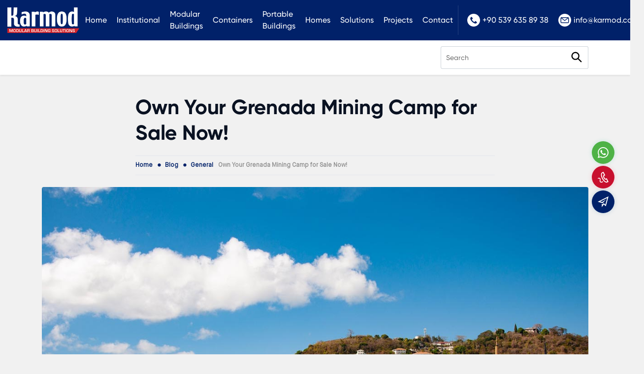

--- FILE ---
content_type: text/html; charset=UTF-8
request_url: https://www.karmod.eu/blog/grenada-mining-camp-for-sale-now/
body_size: 20070
content:
<!DOCTYPE html>
<html dir="ltr" lang="en-US">
<head>
    <meta charset="utf-8">
    <title>Grenada Mining Camp Models & Prices: Explore Now!</title>
    <meta name="description" content="Discover the latest models of Grenada Mining Camp buildings. Competitive prices and top-notch designs tailored for your mining needs. Check out now!" />

    
    <meta property="og:locale" content="en-US" />
    <meta property="og:site_name" content="Karmod">
    <meta property="og:url" content="https://www.karmod.eu/blog/grenada-mining-camp-for-sale-now/">
    <meta property="og:type" content="website">
    <meta property="og:title" content="Grenada Mining Camp Models & Prices: Explore Now!">
    <meta property="og:description" content="Discover the latest models of Grenada Mining Camp buildings. Competitive prices and top-notch designs tailored for your mining needs. Check out now!">
    <meta property="og:image" content="https://www.karmod.eu/media/blog/669/small/grenada-mining-camp-for-sale-now-cover.jpg">

    <meta name="twitter:card" content="summary_large_image">
    <meta name="twitter:site" content="@karmod">
    <meta name="twitter:creator" content="@karmod">
    <meta name="twitter:title" content="Grenada Mining Camp Models & Prices: Explore Now!">
    <meta name="twitter:description" content="Discover the latest models of Grenada Mining Camp buildings. Competitive prices and top-notch designs tailored for your mining needs. Check out now!">
    <meta name="twitter:image" content="https://www.karmod.eu/media/blog/669/small/grenada-mining-camp-for-sale-now-cover.jpg">

            <link rel="canonical" href="https://www.karmod.eu/blog/grenada-mining-camp-for-sale-now/" />
    
    <meta http-equiv="X-UA-Compatible" content="ie=edge">
<meta name="viewport" content="width=device-width, initial-scale=1, shrink-to-fit=no">

<!-- mobile meta -->
<meta name="apple-mobile-web-app-capable" content="yes" />
<meta name="apple-mobile-web-app-status-bar-style" content="black-translucent">
<meta name="apple-mobile-web-app-title" content="KARMOD">
<meta name="mobile-web-app-capable" content="yes">
<meta name="theme-color" content="#012169" />
<meta name="msapplication-TileColor" content="#012169">
<meta name="msapplication-TileImage" content="https://www.karmod.eu/assets/img/icons/apple-icon-144x144.png">
<meta name='robots' content='max-image-preview:large' />

<!-- styles -->
<link rel="stylesheet" href="https://www.karmod.eu/assets/css/style.css?v=1772292096">


<!-- favicon -->
<link rel="icon" href="https://www.karmod.eu/assets/img/favicon.ico?v=1">
<link rel="apple-touch-icon" href="https://www.karmod.eu/assets/img/icons/icon-72x72.png?v=1">
<link rel="apple-touch-icon" sizes="152x152" href="https://www.karmod.eu/assets/img/icons/icon-152x152.png?v=1">
<link rel="apple-touch-icon" sizes="167x167" href="https://www.karmod.eu/assets/img/icons/icon-167x167.png?v=1">
<link rel="apple-touch-icon" sizes="180x180" href="https://www.karmod.eu/assets/img/icons/icon-180x180.png?v=1">

<!-- manifest -->
<link rel="manifest" href="/manifest.json">

    <!-- Google tag (gtag.js) -->
<script async src="https://www.googletagmanager.com/gtag/js?id=G-E0KNQCY5MN"></script>
<script>
  window.dataLayer = window.dataLayer || [];
  function gtag(){dataLayer.push(arguments);}
  gtag('js', new Date());

  gtag('config', 'G-E0KNQCY5MN');
</script>

<Ahrefs>
<script src="https://analytics.ahrefs.com/analytics.js" data-key="Mv29Hx3I9/QdODQpygMCEw" async></script>
<End Ahrefs>
<script>
    let CRMCompanyID = 5;
</script>    <link rel="stylesheet" href="https://www.karmod.eu/assets/css/style-blog.css?v=1.01">

    
    <script type="application/ld+json">
    {
        "@context": "https://schema.org",
        "@type": "NewsArticle",
        "mainEntityOfPage": {
            "@type": "WebPage",
            "@id": "https://www.karmod.eu/blog"
        },
        "headline": "Own Your Grenada Mining Camp for Sale Now!",
        "image": [ "/media/blog/669/small/grenada-mining-camp-for-sale-now-cover.jpg" ],
        "datePublished": "2023-10-24T11:23:36+00:00",
        "dateModified": "2023-10-24T11:23:36+00:00",
        "author": {
            "@type": "Person",
            "name": "Yasin Altunay",
            "url": "https://www.linkedin.com/in/yasin-altunay-82740a136/"
        },
        "publisher": {
            "@type": "Organization",
            "name": "Karmod",
            "logo": {
                "@type": "ImageObject",
                "url": "https://www.karmod.eu/assets/img/logo.png"
            }
        },
        "description": " In the vibrant heart of the Caribbean, Grenada emerges as a mining paradise. But every prosperous mining operation needs a robust backbone, a home base that ensures maximum efficiency while also providing comfort. Karmod rises to this occasion,"
    }
</script>
    <link rel="stylesheet" href="/assets/css/fancybox.css">
    <style>
        .galleries { display: flex; align-items: flex-start; justify-content: flex-start; padding-top: 15px; width: 100%; }
        .galleries ul { display: flex; align-items: flex-start; justify-content: flex-start; margin: 0 -10px; width: 100%; flex-wrap: wrap; }
        .galleries ul li { display: flex; align-items: flex-start; justify-content: flex-start; padding: 10px; flex: 0 0 33.33%; }
        .galleries ul li a { position: relative; display: flex; align-items: center; justify-content: center; flex-direction: column; width: 100%; border-radius: 4px; background-color: #fff; color: var(--bs-dark); font-size: 12px; border: 1px solid #ddd; overflow: hidden; -webkit-mask-image: -webkit-radial-gradient(white, black); mask-image: -webkit-radial-gradient(white, black); }
        .galleries ul li a:before { content: ""; position: absolute; width: 54px; height: 54px; left: 50%; top: 50%; -webkit-transform: translateX(-50%) translateY(0%); -moz-transform: translateX(-50%) translateY(0%); -ms-transform: translateX(-50%) translateY(0%); -o-transform: translateX(-50%) translateY(0%); transform: translateX(-50%) translateY(0%); -webkit-border-radius: 10px; -moz-border-radius: 10px; border-radius: 10px; background-color: var(--bs-danger); pointer-events: none; opacity: 0; visibility: hidden; -webkit-transition: .3s ease all; -o-transition: .3s ease all; -moz-transition: .3s ease all; transition: .3s ease all; z-index: 1; }
        .galleries ul li a:after { content: ""; position: absolute; width: 20px; height: 20px; background-image: url("[data-uri]"); background-repeat: no-repeat; -moz-background-size: contain; -o-background-size: contain; background-size: contain; background-position: center; left: 50%; top: 50%; pointer-events: none; -webkit-transform: translateX(-50%) translateY(0%); -moz-transform: translateX(-50%) translateY(0%); -ms-transform: translateX(-50%) translateY(0%); -o-transform: translateX(-50%) translateY(0%); transform: translateX(-50%) translateY(0%); -webkit-filter: brightness(0) invert(1); filter: brightness(0) invert(1); opacity: 0; visibility: hidden; -webkit-transition: .3s ease all; -o-transition: .3s ease all; -moz-transition: .3s ease all; transition: .3s ease all; z-index: 1; }
        .galleries ul li a:hover:before { opacity: 1; visibility: visible; -webkit-transform: translateX(-50%) translateY(-50%); -moz-transform: translateX(-50%) translateY(-50%); -ms-transform: translateX(-50%) translateY(-50%); -o-transform: translateX(-50%) translateY(-50%); transform: translateX(-50%) translateY(-50%); }
        .galleries ul li a:hover:after { opacity: 1; visibility: visible; -webkit-transform: translateX(-50%) translateY(-50%); -moz-transform: translateX(-50%) translateY(-50%); -ms-transform: translateX(-50%) translateY(-50%); -o-transform: translateX(-50%) translateY(-50%); transform: translateX(-50%) translateY(-50%); -webkit-transition-delay: .15s; -moz-transition-delay: .15s; -o-transition-delay: .15s; transition-delay: .15s; }
        .galleries ul li a img { width: 100%; height: 178px; -o-object-fit: cover; object-fit: cover; -o-object-position: center; object-position: center; display: block; -webkit-transition: .3s ease all; -o-transition: .3s ease all; -moz-transition: .3s ease all; transition: .3s ease all; }
        .galleries ul li a span { display: flex; align-items: center; padding: 4px 0; line-height: 1.2; font-size: 14px; height: 40px; overflow: hidden; text-align: center; }
        .galleries ul li a:hover img { opacity: .33; -webkit-transform: scale(1.1); -moz-transform: scale(1.1); -ms-transform: scale(1.1); -o-transform: scale(1.1); transform: scale(1.1); }
        .page-gallery { margin-bottom: 40px; }

        .product .thumb .badge.bg-primary { color: #fff; }
        .product .info .action a.btn-primary { color: #fff !important; }
        @media only screen and (max-width: 767px){
            .galleries ul { margin: 0; }
            .galleries ul li { flex: 0 0 100%; padding: 5px 0; }
            .galleries ul li a img { height: auto; }
        }
    </style>

</head>
<body>

<!-- header -->
<style>
    .blog-header .blog-nav-top { display: flex; height: 70px; padding: 0 15px; background-image: linear-gradient(270deg, #2e3092 0, #0A1141 72%)!important; }
    .blog-header .nav-center { display: flex; align-items: center; height: 100%; }
    .blog-header .nav-center .blog-logo { display: flex; align-items: center; height: 100%; margin-left: 10px; }
    .blog-header .nav-center .blog-logo img { height: 38px; }
    .blog-header .nav-right { display: flex; align-items: center; justify-content: flex-end; margin-left: auto; }
    .blog-header .nav-right a { display: flex; align-items: center; justify-content: flex-end; font-size: 18px; color: #fff; margin-left: 30px; }
    .blog-header .nav-right a>svg { width: 32px; height: 32px; margin-right: 10px; fill: #fff; }

    .blog-header .blog-nav-bottom { display: flex; height: 70px; padding: 0 15px; background-color: #fff; box-shadow: 0 .125rem .25rem rgba(0,0,0,.075)!important; }
    .blog-header .nav-main { display: flex; align-items: center; height: 100%; justify-content: flex-end; }
    .blog-header .nav-main ul { display: flex; align-items: center; justify-content: flex-start; flex-wrap: wrap; height: 100%; width: 70%; }
    .blog-header .nav-main ul li { margin-right: 10px; }
    .blog-header .nav-main ul li a { display: flex; align-items: center; justify-content: center; padding: 10px; color: #212529; font-size: 20px; }
    .blog-header .nav-main .nav-search { display: flex; width: 300px; }
    .blog-header .nav-main .nav-search form { width: 100%; }
    .blog-header .nav-main .nav-search .form-control { border-right: 0; }
    .blog-header .nav-main .nav-search .btn { border: 1px solid #ced4da; border-left: 0; width: 46px; padding: 0; }
    .blog-header .nav-main .nav-search .btn svg { width: 28px; height: 28px; }

    @media only screen and (max-width: 767px){
        .blog-header .nav-main ul { display: none; }
        .blog-header .nav-main .nav-search { width: 100%; }
    }
</style>




    <!-- header -->
    <div class="header top-fix">
        <div class="container-fluid">
            <div class="nav-main">
                <div class="nav-logo"><a href="https://www.karmod.eu/"><img src="/assets/img/logo.png?v=1" alt="Karmod Modular Buildings"></a></div>
                <div class="nav-menu">
                    <ul class="mega-menu"><li ><a href="/">Home</a></li>
<li class=" mega"><a href="/about-us/">Institutional</a><div class="dropdown-menu"><div class="container"><div class="mega-menu-main"><b>Institutional</b><ul><li ><a href="/about-us/"><img class="lazyload" src="[data-uri]" data-src="/media/menus/about-us.jpg" width="81" height="55" alt="About Us"><span>About Us</span></a></li>
<li ><a href="/all-news/"><img class="lazyload" src="[data-uri]" data-src="/media/menus/news.jpg" width="81" height="55" alt="News"><span>News</span></a></li>
<li ><a href="/certificates/"><img class="lazyload" src="[data-uri]" data-src="/media/menus/certificates.jpg" width="81" height="55" alt="Certificates"><span>Certificates</span></a></li>
<li ><a href="/catalogs/"><img class="lazyload" src="[data-uri]" data-src="/media/menus/e-katalog.jpg" width="81" height="55" alt="E-Katalog"><span>E-Katalog</span></a></li>
</ul></div></div></div></li>
<li class=" mega"><a href="/modular-buildings/">Modular Buildings</a><div class="dropdown-menu"><div class="container"><div class="mega-menu-main"><b>Modular Buildings</b><ul><li ><a href="/modular-buildings/modular-camp-buildings/"><img class="lazyload" src="[data-uri]" data-src="/media/menus/modular-camp-buildings.jpg" width="81" height="55" alt="Camps"><span>Camps</span></a></li>
<li ><a href="/modular-buildings/modular-offices/"><img class="lazyload" src="[data-uri]" data-src="/media/menus/modular-offices.jpg" width="81" height="55" alt="Offices"><span>Offices</span></a></li>
<li ><a href="/modular-buildings/modular-accommodation-units/"><img class="lazyload" src="[data-uri]" data-src="/media/menus/modular-accommodation-units.jpg" width="81" height="55" alt="Accommodation Units"><span>Accommodation Units</span></a></li>
<li ><a href="/modular-buildings/modular-kitchens-and-dining-halls/"><img class="lazyload" src="[data-uri]" data-src="/media/menus/modular-kitchens-and-dining-halls.jpg" width="81" height="55" alt="Kitchens & Dining Halls"><span>Kitchens & Dining Halls</span></a></li>
<li ><a href="/modular-buildings/modular-school-buildings/"><img class="lazyload" src="[data-uri]" data-src="/media/menus/modular-schools.jpg" width="81" height="55" alt="Schools"><span>Schools</span></a></li>
<li ><a href="/modular-buildings/modular-hospitals/"><img class="lazyload" src="[data-uri]" data-src="/media/menus/modular-hospitals-and-clinics.jpg" width="81" height="55" alt="Hospitals"><span>Hospitals</span></a></li>
<li ><a href="/modular-buildings/modular-hotels/"><img class="lazyload" src="[data-uri]" data-src="/media/menus/modular-hotels.jpg" width="81" height="55" alt="Hotels"><span>Hotels</span></a></li>
<li ><a href="/modular-buildings/modular-military-buildings/"><img class="lazyload" src="[data-uri]" data-src="/media/menus/modular-military-buildings.jpg" width="81" height="55" alt="Military Buildings"><span>Military Buildings</span></a></li>
<li ><a href="/modular-buildings/modular-commercial-buildings/"><img class="lazyload" src="[data-uri]" data-src="/media/menus/modular-commercial-buildings.jpg" width="81" height="55" alt="Commercial Buildings"><span>Commercial Buildings</span></a></li>
<li ><a href="/modular-buildings/modular-facilities/"><img class="lazyload" src="[data-uri]" data-src="/media/menus/modular-facilities.jpg" width="81" height="55" alt="Facilities"><span>Facilities</span></a></li>
<li ><a href="/modular-buildings/modular-canteens-and-cafeterias/"><img class="lazyload" src="[data-uri]" data-src="/media/menus/modular-canteens-and-cafeterias.jpg" width="81" height="55" alt="Canteens & Cafeterias"><span>Canteens & Cafeterias</span></a></li>
<li ><a href="/modular-buildings/modular-toilets-and-showers/"><img class="lazyload" src="[data-uri]" data-src="/media/menus/prefabricated-toilet-shower.jpg" width="81" height="55" alt="Toilets & Showers"><span>Toilets & Showers</span></a></li>
</ul></div></div></div></li>
<li class=" mega"><a href="/containers/">Containers</a><div class="dropdown-menu"><div class="container"><div class="mega-menu-main"><b>Containers</b><ul><li ><a href="/containers/flat-pack-containers/"><img class="lazyload" src="[data-uri]" data-src="/media/menus/flat-pack-containers.jpg" width="81" height="55" alt="Flat Pack Containers"><span>Flat Pack Containers</span></a></li>
<li ><a href="/containers/container-offices/"><img class="lazyload" src="[data-uri]" data-src="/media/menus/container-offices.jpg" width="81" height="55" alt="Container Offices"><span>Container Offices</span></a></li>
<li ><a href="/containers/construction-containers/"><img class="lazyload" src="[data-uri]" data-src="/media/menus/construction-containers.jpg" width="81" height="55" alt="Construction Containers"><span>Construction Containers</span></a></li>
<li ><a href="/containers/container-homes/"><img class="lazyload" src="[data-uri]" data-src="/media/menus/container-house.jpg" width="81" height="55" alt="Container Homes"><span>Container Homes</span></a></li>
<li ><a href="/containers/toilet-and-shower-containers/"><img class="lazyload" src="[data-uri]" data-src="/media/menus/portable-toilet-blocks.jpg" width="81" height="55" alt="Toilet and Shower Containers"><span>Toilet and Shower Containers</span></a></li>
<li ><a href="/containers/modern-guard-containers/"><img class="lazyload" src="[data-uri]" data-src="/media/menus/modern-guard-container.jpg" width="81" height="55" alt="Modern Guard Containers"><span>Modern Guard Containers</span></a></li>
<li ><a href="/containers/container-shops/"><img class="lazyload" src="[data-uri]" data-src="/media/menus/container-shop.jpg" width="81" height="55" alt="Container Shops"><span>Container Shops</span></a></li>
<li ><a href="/containers/portable-cabins/"><img class="lazyload" src="[data-uri]" data-src="/media/menus/portable-cabins.jpg" width="81" height="55" alt="Portable Cabins"><span>Portable Cabins</span></a></li>
</ul></div></div></div></li>
<li class=" mega"><a href="/portable-buildings/">Portable Buildings</a><div class="dropdown-menu"><div class="container"><div class="mega-menu-main"><b>Portable Buildings</b><ul><li ><a href="/portable-buildings/modular-kiosks/"><img class="lazyload" src="[data-uri]" data-src="/media/menus/modular-kiosks.jpg" width="81" height="55" alt="Modular Kiosks"><span>Modular Kiosks</span></a></li>
<li ><a href="/portable-buildings/prefabricated-shelters/"><img class="lazyload" src="[data-uri]" data-src="/media/menus/prefabricated-shelters.jpg" width="81" height="55" alt="Prefabricated Shelters"><span>Prefabricated Shelters</span></a></li>
<li ><a href="/portable-buildings/mobile-toilets-and-showers/"><img class="lazyload" src="[data-uri]" data-src="/media/menus/mobile-toilet-showers.jpg" width="81" height="55" alt="Mobile Toilet & Showers"><span>Mobile Toilet & Showers</span></a></li>
<li ><a href="/portable-buildings/chemical-toilets/"><img class="lazyload" src="[data-uri]" data-src="/media/menus/chemical-toilets.jpg" width="81" height="55" alt="Chemical Toilets"><span>Chemical Toilets</span></a></li>
<li ><a href="/portable-buildings/bulletproof-cabin/"><img class="lazyload" src="[data-uri]" data-src="/media/menus/bullet-proof-guard-shack.jpg" width="81" height="55" alt="Bulletproof Cabin"><span>Bulletproof Cabin</span></a></li>
<li ><a href="/portable-buildings/guard-houses/"><img class="lazyload" src="[data-uri]" data-src="/media/menus/guard-houses.jpg" width="81" height="55" alt="Guard Houses"><span>Guard Houses</span></a></li>
<li ><a href="/portable-buildings/security-huts/"><img class="lazyload" src="[data-uri]" data-src="/media/menus/security-huts.jpg" width="81" height="55" alt="Security Huts"><span>Security Huts</span></a></li>
<li ><a href="/portable-buildings/security-guard-booths/"><img class="lazyload" src="[data-uri]" data-src="/media/menus/security-guard-booths.jpg" width="81" height="55" alt="Security Guard Booths"><span>Security Guard Booths</span></a></li>
</ul></div></div></div></li>
<li class=" mega"><a href="/modular-homes/">Homes</a><div class="dropdown-menu"><div class="container"><div class="mega-menu-main"><b>Homes</b><ul><li ><a href="/modular-homes/prefab-homes/"><img class="lazyload" src="[data-uri]" data-src="/media/menus/prefab-homes.jpg" width="81" height="55" alt="Prefab Homes"><span>Prefab Homes</span></a></li>
<li ><a href="/modular-homes/steel-homes/"><img class="lazyload" src="[data-uri]" data-src="/media/menus/modern-steel-frame-homes.jpg" width="81" height="55" alt="Steel Homes"><span>Steel Homes</span></a></li>
<li ><a href="/containers/container-homes/"><img class="lazyload" src="[data-uri]" data-src="/media/menus/container-homes.jpg" width="81" height="55" alt="Container Homes"><span>Container Homes</span></a></li>
<li ><a href="/modular-homes/tiny-houses/"><img class="lazyload" src="[data-uri]" data-src="/media/menus/tiny-houses.jpg" width="81" height="55" alt="Tiny Houses"><span>Tiny Houses</span></a></li>
<li ><a href="/modular-homes/low-cost-social-housing/"><img class="lazyload" src="[data-uri]" data-src="/media/menus/low-cost-social-housing.jpg" width="81" height="55" alt="Low Cost Social Housing"><span>Low Cost Social Housing</span></a></li>
<li ><a href="/modular-homes/affordable-mass-housing/"><img class="lazyload" src="[data-uri]" data-src="/media/menus/affordable-mass-housing.jpg" width="81" height="55" alt="Affordable Mass Housing"><span>Affordable Mass Housing</span></a></li>
<li ><a href="/modular-homes/portable-temporary-housing/"><img class="lazyload" src="[data-uri]" data-src="/media/menus/portable-temporary-housing.jpg" width="81" height="55" alt="Portable Temporary Housing"><span>Portable Temporary Housing</span></a></li>
<li ><a href="/modular-homes/disaster-proof-homes/"><img class="lazyload" src="[data-uri]" data-src="/media/menus/disaster-proof-homes.jpg" width="81" height="55" alt="Disaster Proof Homes"><span>Disaster Proof Homes</span></a></li>
</ul></div></div></div></li>
<li ><a href="/solutions/">Solutions</a></li>
<li ><a href="/projects/">Projects</a></li>
<li ><a href="/contact-us/">Contact</a></li>
</ul>                </div>
                <div class="nav-lang">
                    <ul>
                        <li><a href="tel:+905396358938"><svg xmlns="http://www.w3.org/2000/svg" viewBox="0 0 512 512"> <g><g><path d="M436.992,74.953c-99.989-99.959-262.08-99.935-362.039,0.055s-99.935,262.08,0.055,362.039s262.08,99.935,362.039-0.055 c48.006-48.021,74.968-113.146,74.953-181.047C511.986,188.055,485.005,122.951,436.992,74.953z M387.703,356.605 c-0.011,0.011-0.022,0.023-0.034,0.034v-0.085l-12.971,12.885c-16.775,16.987-41.206,23.976-64.427,18.432 c-23.395-6.262-45.635-16.23-65.877-29.525c-18.806-12.019-36.234-26.069-51.968-41.899 c-14.477-14.371-27.483-30.151-38.827-47.104c-12.408-18.242-22.229-38.114-29.184-59.051 c-7.973-24.596-1.366-51.585,17.067-69.717l15.189-15.189c4.223-4.242,11.085-4.257,15.326-0.034 c0.011,0.011,0.023,0.022,0.034,0.034l47.957,47.957c4.242,4.223,4.257,11.085,0.034,15.326c-0.011,0.011-0.022,0.022-0.034,0.034 l-28.16,28.16c-8.08,7.992-9.096,20.692-2.389,29.867c10.185,13.978,21.456,27.131,33.707,39.339 c13.659,13.718,28.508,26.197,44.373,37.291c9.167,6.394,21.595,5.316,29.525-2.56l27.221-27.648 c4.223-4.242,11.085-4.257,15.326-0.034c0.011,0.011,0.022,0.022,0.034,0.034l48.043,48.128 C391.911,345.502,391.926,352.363,387.703,356.605z"></path> </g></g><g></g><g></g><g></g><g></g><g></g><g></g><g></g><g></g><g></g><g></g><g></g><g></g><g></g><g></g><g></g></svg>+90 539 635 89 38</a></li>                        <li><a href="mailto:info@karmod.com"><svg height="512" viewBox="0 0 512 512" width="512" xmlns="http://www.w3.org/2000/svg"><path clip-rule="evenodd" d="m256 512c-141.159 0-256-114.841-256-256s114.841-256 256-256 256 114.841 256 256-114.841 256-256 256zm132.758-166.069c3.156 0 5.725-2.568 5.725-5.725v-160.717l-130.25 103.432c-2.41 1.915-5.323 2.872-8.234 2.872s-5.823-.958-8.234-2.872l-130.249-103.432v160.717c0 3.157 2.569 5.725 5.725 5.725zm-19.96-179.862-112.798 89.575-112.799-89.575zm52.168 5.725v168.414c0 17.759-14.449 32.208-32.208 32.208h-265.517c-17.76 0-32.207-14.449-32.207-32.208v-168.414c0-17.759 14.448-32.207 32.207-32.207h265.517c17.759-.001 32.208 14.448 32.208 32.207z" fill-rule="evenodd"></path></svg>info@karmod.com</a></li>                    </ul>
                </div>
            </div>
        </div>
    </div>





<div class="blog-header">
    <!--<div class="blog-nav-top">
        <div class="container d-flex">
            <div class="nav-center">
                <a href="/" class="blog-logo"><img src="/assets/img/karmod-logo.svg" alt=""></a>
            </div>
            <div class="nav-right">
                <a href="tel:"><svg xmlns="http://www.w3.org/2000/svg" viewBox="0 0 512 512"> <g><g><path d="M436.992,74.953c-99.989-99.959-262.08-99.935-362.039,0.055s-99.935,262.08,0.055,362.039s262.08,99.935,362.039-0.055 c48.006-48.021,74.968-113.146,74.953-181.047C511.986,188.055,485.005,122.951,436.992,74.953z M387.703,356.605 c-0.011,0.011-0.022,0.023-0.034,0.034v-0.085l-12.971,12.885c-16.775,16.987-41.206,23.976-64.427,18.432 c-23.395-6.262-45.635-16.23-65.877-29.525c-18.806-12.019-36.234-26.069-51.968-41.899 c-14.477-14.371-27.483-30.151-38.827-47.104c-12.408-18.242-22.229-38.114-29.184-59.051 c-7.973-24.596-1.366-51.585,17.067-69.717l15.189-15.189c4.223-4.242,11.085-4.257,15.326-0.034 c0.011,0.011,0.023,0.022,0.034,0.034l47.957,47.957c4.242,4.223,4.257,11.085,0.034,15.326c-0.011,0.011-0.022,0.022-0.034,0.034 l-28.16,28.16c-8.08,7.992-9.096,20.692-2.389,29.867c10.185,13.978,21.456,27.131,33.707,39.339 c13.659,13.718,28.508,26.197,44.373,37.291c9.167,6.394,21.595,5.316,29.525-2.56l27.221-27.648 c4.223-4.242,11.085-4.257,15.326-0.034c0.011,0.011,0.022,0.022,0.034,0.034l48.043,48.128 C391.911,345.502,391.926,352.363,387.703,356.605z"></path> </g></g><g></g><g></g><g></g><g></g><g></g><g></g><g></g><g></g><g></g><g></g><g></g><g></g><g></g><g></g><g></g></svg></a>                <a href="mailto:"><svg height="512" viewBox="0 0 512 512" width="512" xmlns="http://www.w3.org/2000/svg"><path clip-rule="evenodd" d="m256 512c-141.159 0-256-114.841-256-256s114.841-256 256-256 256 114.841 256 256-114.841 256-256 256zm132.758-166.069c3.156 0 5.725-2.568 5.725-5.725v-160.717l-130.25 103.432c-2.41 1.915-5.323 2.872-8.234 2.872s-5.823-.958-8.234-2.872l-130.249-103.432v160.717c0 3.157 2.569 5.725 5.725 5.725zm-19.96-179.862-112.798 89.575-112.799-89.575zm52.168 5.725v168.414c0 17.759-14.449 32.208-32.208 32.208h-265.517c-17.76 0-32.207-14.449-32.207-32.208v-168.414c0-17.759 14.448-32.207 32.207-32.207h265.517c17.759-.001 32.208 14.448 32.208 32.207z" fill-rule="evenodd"></path></svg></a>            </div>
        </div>
    </div>-->
    <div class="blog-nav-bottom">
        <div class="container">
            <div class="nav-main">

                <div class="nav-search">
                    <form method="get" action="/blog/">
                        <div class="input-group">
                            <input type="search" class="form-control" name="q" placeholder="Search" value="" required>
                            <button type="submit" class="btn"><svg height="512" viewBox="0 0 24 24" width="512" xmlns="http://www.w3.org/2000/svg"><path d="m14.1210938 4.2216797c-2.7285156-2.7285156-7.1689453-2.7285156-9.8994141 0-2.7285156 2.7294922-2.7285156 7.1708984 0 9.8994141 1.3222656 1.3222656 3.0800781 2.0507813 4.9501953 2.0507813 1.5317383 0 2.9837036-.4959106 4.1866455-1.399292l5.0057373 5.0057373c.1953125.1953125.4511719.2929688.7070313.2929688s.5117188-.0976563.7070313-.2929688c.390625-.390625.390625-1.0234375 0-1.4140625l-5.0057373-5.0057373c.9033813-1.2028809 1.399292-2.6549072 1.399292-4.1866455-.0000001-1.8701173-.7285157-3.6279298-2.0507813-4.9501954zm-8.4853516 8.4853516c-1.9492188-1.9492188-1.9492188-5.1210938 0-7.0712891.9746094-.9746094 2.2558594-1.4619141 3.5361328-1.4619141s2.5605469.4873047 3.5351563 1.4619141c.9443359.9443359 1.4648438 2.2001953 1.4648438 3.5361328 0 1.3349609-.5205078 2.5908203-1.4648438 3.5351563s-2.2001954 1.4648437-3.5351563 1.4648437c-1.3359375 0-2.5917969-.5205078-3.5361328-1.4648437z"/></svg></button>
                        </div>
                    </form>
                </div>
            </div>
        </div>
    </div>
</div>

<!-- section-article -->
<div class="section-article">
    <div class="container">
        <div class="row">
            <div class="col-lg-2"></div>
            <div class="col-lg-8">
                <div class="single-post-title">
                    <h1>Own Your Grenada Mining Camp for Sale Now!</h1>
                </div>
                <div class="single-post-breadcrumb">
                    <ul itemscope itemtype="https://schema.org/BreadcrumbList" class="main-breadcrumb">
                        <li itemprop="itemListElement" itemscope itemtype="https://schema.org/ListItem">
                            <a itemprop="item" href="https://www.karmod.eu/"><span itemprop="name">Home</span></a>
                            <meta itemprop="position" content="1" />
                        </li>
                        <li itemprop="itemListElement" itemscope itemtype="https://schema.org/ListItem">
                            <a itemscope itemtype="https://schema.org/WebPage" itemprop="item" itemid="https://www.karmod.eu/blog/" href="https://www.karmod.eu/blog/"><span itemprop="name">Blog</span></a>
                            <meta itemprop="position" content="2" />
                        </li>
                        <li itemprop="itemListElement" itemscope itemtype="https://schema.org/ListItem">
                            <a itemscope itemtype="https://schema.org/WebPage" itemprop="item" itemid="https://www.karmod.eu/blog/general/" href="https://www.karmod.eu/blog/general/"><span itemprop="name">General</span></a>
                            <meta itemprop="position" content="3" />
                        </li>
                        <li itemprop="itemListElement" itemscope itemtype="https://schema.org/ListItem">
                            <span itemprop="name">Own Your Grenada Mining Camp for Sale Now!</span>
                            <meta itemprop="position" content="4" />
                        </li>
                    </ul>
                </div>
            </div>
            <div class="col-lg-12">
                <div class="single-post-image">
                                            <img class="lazyload" src="[data-uri]" data-src="/media/blog/669/grenada-mining-camp-for-sale-now-cover.jpg" alt="">
                                    </div>
            </div>
            <div class="col-lg-1">
                <div class="share sticky-top">
                    <a target="_blank" class="btn" title="Facebook" href="https://www.facebook.com/sharer/sharer.php?u=https://www.karmod.eu/blog/grenada-mining-camp-for-sale-now">
                        <svg xmlns="http://www.w3.org/2000/svg" viewBox="0 0 256.02 512">
                            <path d="M209.28,85H256V3.61C248,2.5,220.22,0,187.93,0,120.53,0,74.37,42.39,74.37,120.3V192H0v91H74.37V512h91.18V283h71.36l11.32-91h-82.7v-62.7c0-26.3,7.1-44.31,43.75-44.31Z"></path>
                        </svg>
                        <span>Facebook</span>
                    </a>
                    <a target="_blank" class="btn" title="Twitter" href="https://twitter.com/intent/tweet?text=Own Your Grenada Mining Camp for Sale Now!\n\nhttps://www.karmod.eu/blog/grenada-mining-camp-for-sale-now">
                        <svg xmlns="http://www.w3.org/2000/svg" viewBox="0 0 512 416">
                            <path d="M512,49.25a218.64,218.64,0,0,1-60.48,16.57,104.36,104.36,0,0,0,46.18-58,210,210,0,0,1-66.56,25.41A105,105,0,0,0,249.57,105,108,108,0,0,0,252,128.93C164.74,124.67,87.52,82.85,35.65,19.14A105,105,0,0,0,67.9,159.42,103.69,103.69,0,0,1,20.48,146.5v1.15a105.43,105.43,0,0,0,84.1,103.13,104.65,104.65,0,0,1-27.52,3.46,92.77,92.77,0,0,1-19.88-1.79c13.6,41.57,52.2,72.13,98.08,73.12A210.93,210.93,0,0,1,25.12,370.34,197.72,197.72,0,0,1,0,368.9,295.54,295.54,0,0,0,161,416c193.16,0,298.76-160,298.76-298.69,0-4.64-.16-9.12-.39-13.57A209.29,209.29,0,0,0,512,49.25Z"></path>
                        </svg>
                        <span>Twitter</span>
                    </a>
                    <a target="_blank" class="btn" title="Linkedin" href="https://www.linkedin.com/shareArticle?mini=true&amp;url=https://www.karmod.eu/blog/grenada-mining-camp-for-sale-now&amp;title=Own Your Grenada Mining Camp for Sale Now!">
                        <svg xmlns="http://www.w3.org/2000/svg" viewBox="0 0 512 512">
                            <path d="M511.87,512v0H512V324.2c0-91.86-19.78-162.62-127.17-162.62-51.62,0-86.27,28.33-100.41,55.19h-1.5V170.15H181.1V512h106V342.72c0-44.57,8.44-87.66,63.63-87.66,54.38,0,55.19,50.86,55.19,90.52V512ZM8.45,170.18H114.6V512H8.45ZM61.48,0A61.5,61.5,0,0,0,0,61.48c0,33.94,27.54,62.06,61.48,62.06S123,95.42,123,61.48A61.54,61.54,0,0,0,61.48,0Z"></path>
                        </svg>
                        <span>Linkedin</span>
                    </a>
                    <a href="whatsapp://send?text=Own Your Grenada Mining Camp for Sale Now!\n\nhttps://www.karmod.eu/blog/grenada-mining-camp-for-sale-now" class="btn" title="Whatsapp" data-action="share/whatsapp/share">
                        <svg xmlns="http://www.w3.org/2000/svg" viewBox="0 0 512 512">
                            <path d="M256.06,0h-.12C114.78,0,0,114.82,0,256A254.11,254.11,0,0,0,48.74,406.05l-31.91,95.1,98.4-31.45A253.83,253.83,0,0,0,256.06,512C397.22,512,512,397.15,512,256S397.22,0,256.06,0ZM405,361.5c-6.17,17.44-30.68,31.91-50.24,36.13-13.37,2.85-30.84,5.12-89.66-19.26C189.89,347.2,141.44,270.75,137.66,265.79c-3.61-5-30.4-40.48-30.4-77.21s18.66-54.63,26.18-62.31c6.18-6.3,16.38-9.18,26.18-9.18,3.16,0,6,.16,8.57.29,7.52.32,11.3.76,16.26,12.64,6.17,14.88,21.21,51.61,23,55.39s3.64,8.89,1.08,13.85c-2.4,5.12-4.51,7.4-8.28,11.75s-7.36,7.68-11.14,12.35c-3.46,4.06-7.36,8.42-3,15.94,4.35,7.36,19.39,31.9,41.54,51.61,28.57,25.44,51.74,33.57,60,37,6.18,2.56,13.54,1.95,18.05-2.85,5.73-6.18,12.8-16.42,20-26.5,5.12-7.23,11.58-8.13,18.37-5.57,6.91,2.4,43.48,20.48,51,24.23s12.48,5.57,14.31,8.73S411.2,344,405,361.5Z"></path>
                        </svg>
                        <span>Whatsapp</span>
                    </a>
                </div>
            </div>
            <div class="col-lg-8">
                <div class="single-post-content">
                    <p>In the vibrant heart of the Caribbean, Grenada emerges as a mining paradise. But every prosperous mining operation needs a robust backbone, a home base that ensures maximum efficiency while also providing comfort. Karmod rises to this occasion, presenting an offer you simply can't refuse.</p>
<div class="row">
<div class="row">
<div class="col-lg-6"><a title="Grenada Mining Camp for Sale Now" href="https://www.youtube.com/watch?v=EKhzg3isg_M&amp;t=28s"><img src="/media/pages/Mining-Camp-Accommodation.jpg" width="460" height="307" alt="Grenada Mining Camp for Sale Now" /></a></div>
<div class="col-lg-6"><a title="Grenada Mining Camps" href="https://www.youtube.com/watch?v=2SQSql3Lkb8"><img src="/media/pages/mining-camps_1.jpg" width="460" height="307" alt="Grenada Mining Camps " /></a></div>
<div class="col-lg-6"></div>
<ul>
<li><strong>Grenada Portable Mining Camp:</strong> Mobility and adaptability are essential in the mining world. Karmod understands this and offers portable mining camps tailored to suit Grenada's unique topography. Designed for ease of transportation, these portable units can be quickly set up, ensuring your operations don't skip a beat.</li>
<li><strong>Grenada Modular Mining Camp:</strong> Modular systems have revolutionized the way we think about construction. Karmod's modular mining camp solutions for Grenada are not just structures; they're an embodiment of innovation. With the flexibility to expand or reduce as per project requirements, they offer an economical yet high-quality alternative to traditional constructions.</li>
<li><strong>Grenada Mining Camp Management:</strong> An efficient mining camp isn't just about the buildings. It's about the seamless management of these spaces. Karmod provides holistic solutions that include top-tier Grenada mining camp management services, ensuring the smooth day-to-day functioning of your camp.</li>
<li><strong>Grenada Mining Camp Kitchen:</strong> Karmod believes that a well-fed team is a happy and productive team. Their mining camp designs in Grenada come equipped with state-of-the-art kitchen facilities. These spaces are designed to cater to large teams, ensuring every meal is both nutritious and delicious.</li>
<li><strong>Grenada Mining Camp for Sale:</strong> Here's the crown jewel - an exclusive offer for mining companies looking to set up operations in Grenada. Karmod's mining camps are now up for sale. It's an investment in quality, efficiency, and a promise of unparalleled support.</li>
</ul>
<p><img src="/media/pages/prefabricated-construction-site.jpg" width="900" height="600" alt="" /></p>
<div><div class="row"><div class="col-lg-4 col-md-6"><div class="item"><a href="/media/galleries/2096/grenada-mining-camp-1968.jpg" data-fancybox="gallery0" itemscope itemtype="http://schema.org/ImageObject"><img class="lazyload" itemprop="contentUrl" src="[data-uri]" data-src="/media/galleries/2096/small/grenada-mining-camp-1968.jpg" width="301" height="201" alt=""></a></div></div><div class="col-lg-4 col-md-6"><div class="item"><a href="/media/galleries/2096/grenada-mining-camp-1968_1.jpg" data-fancybox="gallery0" itemscope itemtype="http://schema.org/ImageObject"><img class="lazyload" itemprop="contentUrl" src="[data-uri]" data-src="/media/galleries/2096/small/grenada-mining-camp-1968_1.jpg" width="301" height="201" alt=""></a></div></div><div class="col-lg-4 col-md-6"><div class="item"><a href="/media/galleries/2096/grenada-mining-camp-1968_2.jpg" data-fancybox="gallery0" itemscope itemtype="http://schema.org/ImageObject"><img class="lazyload" itemprop="contentUrl" src="[data-uri]" data-src="/media/galleries/2096/small/grenada-mining-camp-1968_2.jpg" width="301" height="201" alt=""></a></div></div></div></div>
<p>Mining in Grenada comes with its set of challenges, but with Karmod by your side, accommodation won't be one of them. As a trusted brand in the industry, Karmod has consistently delivered beyond expectations, setting benchmarks in quality and innovation. When you invest in a Karmod mining camp in Grenada, you're not just buying a structure; you're investing in a legacy of excellence. Seize this golden opportunity and elevate your mining operations to global standards.</p>
<h2>Luxurious Mining Camp Accommodation in Grenada</h2>
<p>In Grenada's vibrant landscapes, mining ventures are taking bold strides into the future. Yet, as these operations grow, so does the need for top-tier accommodation that meets the discerning demands of the modern miner. Enter Karmod's luxurious mining camp accommodation solutions, designed exclusively for Grenada's unique environment and needs.</p>
<p>Mining is tough, and after a hard day's work, what every miner looks forward to is a comfortable space to relax. Karmod has taken this into account, developing accommodations that are not just functional but also offer a touch of luxury. Spacious rooms equipped with modern amenities, plush bedding, and even recreational areas ensure that miners feel valued and well-taken care of. With an eye for detail, Karmod ensures that every aspect of the living quarters speaks of quality and comfort, from the ventilation systems to the ambient lighting.</p>
<div><div class="page-gallery"><div class="owl-galleries owl-carousel owl-theme"><div class="item"><a href="/media/galleries/2097/exclusive-offer-own-your-grenada-mining-camp-for-sale-now-80522.jpg" data-fancybox="gallery0" itemscope itemtype="http://schema.org/ImageObject"><img class="lazyload" itemprop="contentUrl" src="[data-uri]" data-src="/media/galleries/2097/small/exclusive-offer-own-your-grenada-mining-camp-for-sale-now-80522.jpg" width="301" height="201" alt="Exclusive Offer: Own Your Grenada Mining Camp for Sale Now!"></a></div><div class="item"><a href="/media/galleries/2097/exclusive-offer-own-your-grenada-mining-camp-for-sale-now-80522_1.jpg" data-fancybox="gallery0" itemscope itemtype="http://schema.org/ImageObject"><img class="lazyload" itemprop="contentUrl" src="[data-uri]" data-src="/media/galleries/2097/small/exclusive-offer-own-your-grenada-mining-camp-for-sale-now-80522_1.jpg" width="301" height="201" alt="Exclusive Offer: Own Your Grenada Mining Camp for Sale Now!"></a></div><div class="item"><a href="/media/galleries/2097/exclusive-offer-own-your-grenada-mining-camp-for-sale-now-80522_2.jpg" data-fancybox="gallery0" itemscope itemtype="http://schema.org/ImageObject"><img class="lazyload" itemprop="contentUrl" src="[data-uri]" data-src="/media/galleries/2097/small/exclusive-offer-own-your-grenada-mining-camp-for-sale-now-80522_2.jpg" width="301" height="201" alt="Exclusive Offer: Own Your Grenada Mining Camp for Sale Now!"></a></div><div class="item"><a href="/media/galleries/2097/exclusive-offer-own-your-grenada-mining-camp-for-sale-now-80522_3.jpg" data-fancybox="gallery0" itemscope itemtype="http://schema.org/ImageObject"><img class="lazyload" itemprop="contentUrl" src="[data-uri]" data-src="/media/galleries/2097/small/exclusive-offer-own-your-grenada-mining-camp-for-sale-now-80522_3.jpg" width="301" height="201" alt="Exclusive Offer: Own Your Grenada Mining Camp for Sale Now!"></a></div><div class="item"><a href="/media/galleries/2097/exclusive-offer-own-your-grenada-mining-camp-for-sale-now-80522_4.jpg" data-fancybox="gallery0" itemscope itemtype="http://schema.org/ImageObject"><img class="lazyload" itemprop="contentUrl" src="[data-uri]" data-src="/media/galleries/2097/small/exclusive-offer-own-your-grenada-mining-camp-for-sale-now-80522_4.jpg" width="301" height="201" alt="Exclusive Offer: Own Your Grenada Mining Camp for Sale Now!"></a></div><div class="item"><a href="/media/galleries/2097/exclusive-offer-own-your-grenada-mining-camp-for-sale-now-80522_5.jpg" data-fancybox="gallery0" itemscope itemtype="http://schema.org/ImageObject"><img class="lazyload" itemprop="contentUrl" src="[data-uri]" data-src="/media/galleries/2097/small/exclusive-offer-own-your-grenada-mining-camp-for-sale-now-80522_5.jpg" width="301" height="201" alt="Exclusive Offer: Own Your Grenada Mining Camp for Sale Now!"></a></div><div class="item"><a href="/media/galleries/2097/exclusive-offer-own-your-grenada-mining-camp-for-sale-now-80522_6.jpg" data-fancybox="gallery0" itemscope itemtype="http://schema.org/ImageObject"><img class="lazyload" itemprop="contentUrl" src="[data-uri]" data-src="/media/galleries/2097/small/exclusive-offer-own-your-grenada-mining-camp-for-sale-now-80522_6.jpg" width="301" height="201" alt="Exclusive Offer: Own Your Grenada Mining Camp for Sale Now!"></a></div><div class="item"><a href="/media/galleries/2097/exclusive-offer-own-your-grenada-mining-camp-for-sale-now-80522_7.jpg" data-fancybox="gallery0" itemscope itemtype="http://schema.org/ImageObject"><img class="lazyload" itemprop="contentUrl" src="[data-uri]" data-src="/media/galleries/2097/small/exclusive-offer-own-your-grenada-mining-camp-for-sale-now-80522_7.jpg" width="301" height="201" alt="Exclusive Offer: Own Your Grenada Mining Camp for Sale Now!"></a></div><div class="item"><a href="/media/galleries/2097/exclusive-offer-own-your-grenada-mining-camp-for-sale-now-80522_8.jpg" data-fancybox="gallery0" itemscope itemtype="http://schema.org/ImageObject"><img class="lazyload" itemprop="contentUrl" src="[data-uri]" data-src="/media/galleries/2097/small/exclusive-offer-own-your-grenada-mining-camp-for-sale-now-80522_8.jpg" width="301" height="201" alt="Exclusive Offer: Own Your Grenada Mining Camp for Sale Now!"></a></div><div class="item"><a href="/media/galleries/2097/exclusive-offer-own-your-grenada-mining-camp-for-sale-now-80522_9.jpg" data-fancybox="gallery0" itemscope itemtype="http://schema.org/ImageObject"><img class="lazyload" itemprop="contentUrl" src="[data-uri]" data-src="/media/galleries/2097/small/exclusive-offer-own-your-grenada-mining-camp-for-sale-now-80522_9.jpg" width="301" height="201" alt="Exclusive Offer: Own Your Grenada Mining Camp for Sale Now!"></a></div></div></div></div>
<h2>Masterful Construction of Grenada Mining Camp Buildings</h2>
<p>Building in a mining environment is no simple task. The structures need to be robust, resistant to elements, and also provide a sense of comfort. Karmod's masterful approach to the construction of Grenada mining camp buildings is evident in every project they undertake.</p>
<p>Using state-of-the-art materials, every building constructed by Karmod promises durability and strength. But beyond that, it's the design aesthetics that set them apart. Every structure is a blend of functionality and modern design, ensuring that it doesn't just serve its primary purpose but also adds value to the overall ambiance of the camp.</p>
<p>Karmod's team of skilled professionals, armed with years of experience, ensures that every building is constructed to meet international standards. Advanced tools and construction methodologies are employed to guarantee the longevity of the structures, making them a worthy investment for any mining venture in Grenada.</p>
<p>In essence, with Karmod, you're not just investing in a building; you're investing in a piece of art, crafted with precision, designed for excellence, and built to last. Whether it's luxurious accommodations or masterfully constructed buildings, Karmod is the name to trust in Grenada's mining sector.</p>
<p><img src="/media/pages/mining-camp-accommodation.jpg" width="900" height="600" alt="" /></p>
<h2>Elevate Your Expectations with Karmod's Mining Camp Design in Grenada</h2>
<p>The mining industry has always been synonymous with ruggedness and endurance. Still, as we march forward into the 21st century, the narrative is changing. Today's <span style="color: #e03e2d;"><a href="/solutions/mining-camps/" title="mining camps" style="color: #e03e2d;">mining camps</a></span> are not just about functionality; they're about delivering an experience. And leading this paradigm shift in Grenada is none other than Karmod with its innovative mining camp designs.</p>
<ul>
<li><strong>Innovative Layouts:</strong> Karmod's designs stand out not just for their aesthetics but also for their smart use of space. Each layout is meticulously planned to maximize efficiency while ensuring comfort.</li>
<li><strong>Sustainability at its Core:</strong> Understanding the environmental impact of mining, Karmod's designs incorporate green technologies and materials, aiming to reduce the carbon footprint of each camp.</li>
<li><strong>Tailored to Grenada:</strong> Every mining camp design by Karmod takes into account Grenada's unique climate, geography, and culture, ensuring a perfect fit for the local environment.</li>
<li><strong>Integration of the Modular Camp Concept:</strong> A game-changer in the world of construction, the <span style="color: #e03e2d;"><a href="/modular-buildings/modular-camp-buildings/" title="modular camp" style="color: #e03e2d;">modular camp</a></span> approach offers scalability and flexibility. Karmod seamlessly integrates this approach, ensuring that the camps can grow as the mining operations expand.</li>
</ul>
<div><div class="page-gallery"><div class="owl-galleries owl-carousel owl-theme"><div class="item"><a href="/media/galleries/2098/luxurious-mining-camp-accommodation-in-grenada-22563.jpg" data-fancybox="gallery1" itemscope itemtype="http://schema.org/ImageObject"><img class="lazyload" itemprop="contentUrl" src="[data-uri]" data-src="/media/galleries/2098/small/luxurious-mining-camp-accommodation-in-grenada-22563.jpg" width="301" height="201" alt="Luxurious Mining Camp Accommodation in Grenada"></a></div><div class="item"><a href="/media/galleries/2098/luxurious-mining-camp-accommodation-in-grenada-22563_1.jpg" data-fancybox="gallery1" itemscope itemtype="http://schema.org/ImageObject"><img class="lazyload" itemprop="contentUrl" src="[data-uri]" data-src="/media/galleries/2098/small/luxurious-mining-camp-accommodation-in-grenada-22563_1.jpg" width="301" height="201" alt="Luxurious Mining Camp Accommodation in Grenada"></a></div><div class="item"><a href="/media/galleries/2098/luxurious-mining-camp-accommodation-in-grenada-22563_2.jpg" data-fancybox="gallery1" itemscope itemtype="http://schema.org/ImageObject"><img class="lazyload" itemprop="contentUrl" src="[data-uri]" data-src="/media/galleries/2098/small/luxurious-mining-camp-accommodation-in-grenada-22563_2.jpg" width="301" height="201" alt="Luxurious Mining Camp Accommodation in Grenada"></a></div><div class="item"><a href="/media/galleries/2098/luxurious-mining-camp-accommodation-in-grenada-22563_3.jpg" data-fancybox="gallery1" itemscope itemtype="http://schema.org/ImageObject"><img class="lazyload" itemprop="contentUrl" src="[data-uri]" data-src="/media/galleries/2098/small/luxurious-mining-camp-accommodation-in-grenada-22563_3.jpg" width="301" height="201" alt="Luxurious Mining Camp Accommodation in Grenada"></a></div><div class="item"><a href="/media/galleries/2098/luxurious-mining-camp-accommodation-in-grenada-22563_4.jpg" data-fancybox="gallery1" itemscope itemtype="http://schema.org/ImageObject"><img class="lazyload" itemprop="contentUrl" src="[data-uri]" data-src="/media/galleries/2098/small/luxurious-mining-camp-accommodation-in-grenada-22563_4.jpg" width="301" height="201" alt="Luxurious Mining Camp Accommodation in Grenada"></a></div><div class="item"><a href="/media/galleries/2098/luxurious-mining-camp-accommodation-in-grenada-22563_5.jpg" data-fancybox="gallery1" itemscope itemtype="http://schema.org/ImageObject"><img class="lazyload" itemprop="contentUrl" src="[data-uri]" data-src="/media/galleries/2098/small/luxurious-mining-camp-accommodation-in-grenada-22563_5.jpg" width="301" height="201" alt="Luxurious Mining Camp Accommodation in Grenada"></a></div><div class="item"><a href="/media/galleries/2098/luxurious-mining-camp-accommodation-in-grenada-22563_6.jpg" data-fancybox="gallery1" itemscope itemtype="http://schema.org/ImageObject"><img class="lazyload" itemprop="contentUrl" src="[data-uri]" data-src="/media/galleries/2098/small/luxurious-mining-camp-accommodation-in-grenada-22563_6.jpg" width="301" height="201" alt="Luxurious Mining Camp Accommodation in Grenada"></a></div><div class="item"><a href="/media/galleries/2098/luxurious-mining-camp-accommodation-in-grenada-22563_7.jpg" data-fancybox="gallery1" itemscope itemtype="http://schema.org/ImageObject"><img class="lazyload" itemprop="contentUrl" src="[data-uri]" data-src="/media/galleries/2098/small/luxurious-mining-camp-accommodation-in-grenada-22563_7.jpg" width="301" height="201" alt="Luxurious Mining Camp Accommodation in Grenada"></a></div><div class="item"><a href="/media/galleries/2098/luxurious-mining-camp-accommodation-in-grenada-22563_8.jpg" data-fancybox="gallery1" itemscope itemtype="http://schema.org/ImageObject"><img class="lazyload" itemprop="contentUrl" src="[data-uri]" data-src="/media/galleries/2098/small/luxurious-mining-camp-accommodation-in-grenada-22563_8.jpg" width="301" height="201" alt="Luxurious Mining Camp Accommodation in Grenada"></a></div></div></div></div>
<h2>Unmatched Excellence: Karmod, Your Premier Choice for Grenada Mines</h2>
<p>In the heart of Grenada's thriving mining landscape, one name stands tall in delivering quality, innovation, and excellence: Karmod. When it comes to setting up mining camps that offer the best of both worlds – functionality and luxury – Karmod is unrivaled.</p>
<ul>
<li><strong>Experience and Expertise:</strong> With years under their belt and a portfolio that speaks volumes, Karmod's expertise in mining camp constructions is unparalleled in Grenada.</li>
<li><strong>Quality Assurance:</strong> Every project undertaken by Karmod goes through rigorous quality checks, ensuring that the final product isn't just good but the best.</li>
<li><strong>Client-centric Approach:</strong> Understanding that every mining operation is unique, Karmod offers customizable solutions, ensuring that each client's specific needs are met.</li>
<li><strong>Post-construction Support:</strong> Karmod's commitment doesn't end with the construction. They offer continued support, ensuring that the mining camp remains in top shape throughout its life.</li>
</ul>
<p>In the rapidly evolving world of mining, having a partner like Karmod can make all the difference. With their finger on the pulse of the latest trends and an unwavering commitment to excellence, Karmod is, without a doubt, the premier choice for mining camps in Grenada.</p>
</div>
</div>                </div>

                <div>
                                    </div>
            </div>
            <div class="col-lg-3">
                <div class="mini-call-form sticky-top" id="mini-call">
    <h3 style="margin: 0;">Now call</h3>
    <p style="font-size: 13px; line-height: 1.3; opacity: .7; margin-bottom: 15px;">In order to serve you better, if you could kindly send an e-mail to <a href="mailto:info@karmod.com" style="color: red;">info@karmod.com</a> for questions and details about your theoretical and special architectural plans, projects, and product specifications, your request will be responded to as soon as possible.</p>
    <form @submit.prevent="sendCallForm($event)">
        <div class="row">
            <div class="col-lg-6 col-6">
                <div class="form-group">
                    <label>Firstname</label>
                    <input type="text" class="form-control" name="miniFirstname" v-model="mini.Firstname" required>
                </div>
            </div>
            <div class="col-lg-6 col-6">
                <div class="form-group">
                    <label>Lastname</label>
                    <input type="text" class="form-control" name="miniLastname" v-model="mini.Lastname" required>
                </div>
            </div>
        </div>
        <div class="col-lg-12">
            <div class="form-group">
                <label>Country</label>
                <select class="form-select" name="miniCountryID" v-model="mini.CountryID" @change="changeCountry" required>
                    <option v-bind:value="null">-- Choose --</option>
                    <option v-for="item in countries" :value="item.ID">{{item.Country}}</option>
                </select>
            </div>
        </div>
        <div class="form-group">
            <label>Email</label>
            <input type="email" class="form-control" name="miniEmail" v-model="mini.Email" required>
        </div>

        <div class="row">
            <div class="col-4" style="padding-right: 0;">
                <div class="form-group">
                    <label>Code</label>
                    <input type="text" class="form-control" placeholder="Phone" name="miniPhoneCode" v-model="mini.PhoneCode">
                </div>
            </div>
            <div class="col-lg-8">
                <div class="form-group">
                    <label>Phone</label>
                    <input type="tel" class="form-control" name="miniPhone" v-model="mini.Phone">
                </div>
            </div>
        </div>


        <div class="form-group">
            <label>Message</label>
            <textarea class="form-control" rows="3" maxlength="500" name="miniMessage" v-model="mini.Message" required></textarea>
        </div>
        <div class="form-group">
            <label class="form-check"><input type="checkbox" class="form-check-input" name="miniIsPromotion" v-model="mini.IsPromotion" required><span>I have read the contract terms and accept them.</span></label>
        </div>
        <div class="col-lg-12">
            <div class="g-recaptcha" id="g-recaptcha" style="transform:scale(0.88); transform-origin: 0 0;" data-sitekey="6Lci0rEgAAAAAHcON0boPAdDy9L2C2GoSrGeGUSE"></div>
        </div>
        <button type="submit" class="btn btn-primary w-100">Submit</button>
    </form>
</div>            </div>
        </div>
    </div>
</div>

<div class="other-project">
    <div class="container">
        <h2>Related Articles</h2>
        <div class="owl-products owl-carousel owl-theme">
                            <a class="article-item" href="https://www.karmod.eu/blog/remote-work-revolution/">
                    <div class="post-photo">
                        <div class="post-view">
                            <svg xmlns="http://www.w3.org/2000/svg" xmlns:xlink="http://www.w3.org/1999/xlink" x="0px" y="0px" viewBox="0 0 488.85 488.85"><g><path d="M244.425,98.725c-93.4,0-178.1,51.1-240.6,134.1c-5.1,6.8-5.1,16.3,0,23.1c62.5,83.1,147.2,134.2,240.6,134.2 s178.1-51.1,240.6-134.1c5.1-6.8,5.1-16.3,0-23.1C422.525,149.825,337.825,98.725,244.425,98.725z M251.125,347.025 c-62,3.9-113.2-47.2-109.3-109.3c3.2-51.2,44.7-92.7,95.9-95.9c62-3.9,113.2,47.2,109.3,109.3 C343.725,302.225,302.225,343.725,251.125,347.025z M248.025,299.625c-33.4,2.1-61-25.4-58.8-58.8c1.7-27.6,24.1-49.9,51.7-51.7 c33.4-2.1,61,25.4,58.8,58.8C297.925,275.625,275.525,297.925,248.025,299.625z"/></g><g></g><g></g><g></g><g></g><g></g><g></g><g></g><g></g><g></g><g></g><g></g><g></g><g></g><g></g><g></g></svg>
                            185                        </div>
                                                    <img class="lazyload" src="[data-uri]" data-src="https://www.karmod.eu//media/blog/1450/small/remote-work-revolution-cover.jpg" width="300" height="200" alt="Remote Work Revolution: The Rise of Backyard Office Cabins">
                                                <div class="post-category">General</div>
                    </div>
                    <div class="post-detail">
                        <div class="post-title">
                            <h2>Remote Work Revolution: The Rise of Backyard Office Cabins</h2>
                        </div>
                        <div class="post-meta">
                            <div>BY <b style="padding-left: 4px;">Karmod</b></div>
                            <div>January 21, 2026 </div>
                            <div style="margin-left: auto">READ MORE</div>
                        </div>
                    </div>
                </a>
                            <a class="article-item" href="https://www.karmod.eu/blog/prefab-structures-as-part-of-smart-green-cities/">
                    <div class="post-photo">
                        <div class="post-view">
                            <svg xmlns="http://www.w3.org/2000/svg" xmlns:xlink="http://www.w3.org/1999/xlink" x="0px" y="0px" viewBox="0 0 488.85 488.85"><g><path d="M244.425,98.725c-93.4,0-178.1,51.1-240.6,134.1c-5.1,6.8-5.1,16.3,0,23.1c62.5,83.1,147.2,134.2,240.6,134.2 s178.1-51.1,240.6-134.1c5.1-6.8,5.1-16.3,0-23.1C422.525,149.825,337.825,98.725,244.425,98.725z M251.125,347.025 c-62,3.9-113.2-47.2-109.3-109.3c3.2-51.2,44.7-92.7,95.9-95.9c62-3.9,113.2,47.2,109.3,109.3 C343.725,302.225,302.225,343.725,251.125,347.025z M248.025,299.625c-33.4,2.1-61-25.4-58.8-58.8c1.7-27.6,24.1-49.9,51.7-51.7 c33.4-2.1,61,25.4,58.8,58.8C297.925,275.625,275.525,297.925,248.025,299.625z"/></g><g></g><g></g><g></g><g></g><g></g><g></g><g></g><g></g><g></g><g></g><g></g><g></g><g></g><g></g><g></g></svg>
                            188                        </div>
                                                    <img class="lazyload" src="[data-uri]" data-src="https://www.karmod.eu//media/blog/1449/small/prefab-structures-as-part-of-smart-green-cities-cover.jpg" width="300" height="200" alt="Prefab Structures as Part of Smart Green Cities">
                                                <div class="post-category">General</div>
                    </div>
                    <div class="post-detail">
                        <div class="post-title">
                            <h2>Prefab Structures as Part of Smart Green Cities</h2>
                        </div>
                        <div class="post-meta">
                            <div>BY <b style="padding-left: 4px;">Karmod</b></div>
                            <div>January 21, 2026 </div>
                            <div style="margin-left: auto">READ MORE</div>
                        </div>
                    </div>
                </a>
                            <a class="article-item" href="https://www.karmod.eu/blog/soundproof-modular-cabins-for-urban-locations/">
                    <div class="post-photo">
                        <div class="post-view">
                            <svg xmlns="http://www.w3.org/2000/svg" xmlns:xlink="http://www.w3.org/1999/xlink" x="0px" y="0px" viewBox="0 0 488.85 488.85"><g><path d="M244.425,98.725c-93.4,0-178.1,51.1-240.6,134.1c-5.1,6.8-5.1,16.3,0,23.1c62.5,83.1,147.2,134.2,240.6,134.2 s178.1-51.1,240.6-134.1c5.1-6.8,5.1-16.3,0-23.1C422.525,149.825,337.825,98.725,244.425,98.725z M251.125,347.025 c-62,3.9-113.2-47.2-109.3-109.3c3.2-51.2,44.7-92.7,95.9-95.9c62-3.9,113.2,47.2,109.3,109.3 C343.725,302.225,302.225,343.725,251.125,347.025z M248.025,299.625c-33.4,2.1-61-25.4-58.8-58.8c1.7-27.6,24.1-49.9,51.7-51.7 c33.4-2.1,61,25.4,58.8,58.8C297.925,275.625,275.525,297.925,248.025,299.625z"/></g><g></g><g></g><g></g><g></g><g></g><g></g><g></g><g></g><g></g><g></g><g></g><g></g><g></g><g></g><g></g></svg>
                            157                        </div>
                                                    <img class="lazyload" src="[data-uri]" data-src="https://www.karmod.eu//media/blog/1448/small/soundproof-modular-cabins-for-urban-locations-cover.jpg" width="300" height="200" alt="Soundproof Modular Cabins for Urban Locations">
                                                <div class="post-category">General</div>
                    </div>
                    <div class="post-detail">
                        <div class="post-title">
                            <h2>Soundproof Modular Cabins for Urban Locations</h2>
                        </div>
                        <div class="post-meta">
                            <div>BY <b style="padding-left: 4px;">Karmod</b></div>
                            <div>January 21, 2026 </div>
                            <div style="margin-left: auto">READ MORE</div>
                        </div>
                    </div>
                </a>
                            <a class="article-item" href="https://www.karmod.eu/blog/minimalist-modular-cabin-interiors-for-modern-businesses/">
                    <div class="post-photo">
                        <div class="post-view">
                            <svg xmlns="http://www.w3.org/2000/svg" xmlns:xlink="http://www.w3.org/1999/xlink" x="0px" y="0px" viewBox="0 0 488.85 488.85"><g><path d="M244.425,98.725c-93.4,0-178.1,51.1-240.6,134.1c-5.1,6.8-5.1,16.3,0,23.1c62.5,83.1,147.2,134.2,240.6,134.2 s178.1-51.1,240.6-134.1c5.1-6.8,5.1-16.3,0-23.1C422.525,149.825,337.825,98.725,244.425,98.725z M251.125,347.025 c-62,3.9-113.2-47.2-109.3-109.3c3.2-51.2,44.7-92.7,95.9-95.9c62-3.9,113.2,47.2,109.3,109.3 C343.725,302.225,302.225,343.725,251.125,347.025z M248.025,299.625c-33.4,2.1-61-25.4-58.8-58.8c1.7-27.6,24.1-49.9,51.7-51.7 c33.4-2.1,61,25.4,58.8,58.8C297.925,275.625,275.525,297.925,248.025,299.625z"/></g><g></g><g></g><g></g><g></g><g></g><g></g><g></g><g></g><g></g><g></g><g></g><g></g><g></g><g></g><g></g></svg>
                            147                        </div>
                                                    <img class="lazyload" src="[data-uri]" data-src="https://www.karmod.eu//media/blog/1447/small/minimalist-modular-cabin-interiors-for-modern-businesses-cover.jpg" width="300" height="200" alt="Minimalist Modular Cabin Interiors for Modern Businesses">
                                                <div class="post-category">General</div>
                    </div>
                    <div class="post-detail">
                        <div class="post-title">
                            <h2>Minimalist Modular Cabin Interiors for Modern Businesses</h2>
                        </div>
                        <div class="post-meta">
                            <div>BY <b style="padding-left: 4px;">Karmod</b></div>
                            <div>January 21, 2026 </div>
                            <div style="margin-left: auto">READ MORE</div>
                        </div>
                    </div>
                </a>
                    </div>
    </div>
</div>

<div class="footer">
    <div class="f-top">
        <div class="container">
            <div class="row">
                <div class="col-lg-6">
                    <div class="f-social">
                        <a href="https://www.facebook.com/KarmodGlobal/" target="_blank" rel="noreferrer" aria-label="facebook"><svg xmlns="http://www.w3.org/2000/svg" width="24" height="24" viewBox="0 0 24 24"><path d="M9 8h-3v4h3v12h5v-12h3.642l.358-4h-4v-1.667c0-.955.192-1.333 1.115-1.333h2.885v-5h-3.808c-3.596 0-5.192 1.583-5.192 4.615v3.385z"/></svg></a>                        <a href="https://twitter.com/karmodglobal" target="_blank" rel="noreferrer" aria-label="twitter"><svg xmlns="http://www.w3.org/2000/svg" width="24" height="24" viewBox="0 0 24 24"><path d="M24 4.557c-.883.392-1.832.656-2.828.775 1.017-.609 1.798-1.574 2.165-2.724-.951.564-2.005.974-3.127 1.195-.897-.957-2.178-1.555-3.594-1.555-3.179 0-5.515 2.966-4.797 6.045-4.091-.205-7.719-2.165-10.148-5.144-1.29 2.213-.669 5.108 1.523 6.574-.806-.026-1.566-.247-2.229-.616-.054 2.281 1.581 4.415 3.949 4.89-.693.188-1.452.232-2.224.084.626 1.956 2.444 3.379 4.6 3.419-2.07 1.623-4.678 2.348-7.29 2.04 2.179 1.397 4.768 2.212 7.548 2.212 9.142 0 14.307-7.721 13.995-14.646.962-.695 1.797-1.562 2.457-2.549z"/></svg></a>                        <a href="https://www.instagram.com/karmodglobal/" target="_blank" rel="noreferrer" aria-label="instagram"><svg xmlns="http://www.w3.org/2000/svg" width="24" height="24" viewBox="0 0 24 24"><path d="M12 2.163c3.204 0 3.584.012 4.85.07 3.252.148 4.771 1.691 4.919 4.919.058 1.265.069 1.645.069 4.849 0 3.205-.012 3.584-.069 4.849-.149 3.225-1.664 4.771-4.919 4.919-1.266.058-1.644.07-4.85.07-3.204 0-3.584-.012-4.849-.07-3.26-.149-4.771-1.699-4.919-4.92-.058-1.265-.07-1.644-.07-4.849 0-3.204.013-3.583.07-4.849.149-3.227 1.664-4.771 4.919-4.919 1.266-.057 1.645-.069 4.849-.069zm0-2.163c-3.259 0-3.667.014-4.947.072-4.358.2-6.78 2.618-6.98 6.98-.059 1.281-.073 1.689-.073 4.948 0 3.259.014 3.668.072 4.948.2 4.358 2.618 6.78 6.98 6.98 1.281.058 1.689.072 4.948.072 3.259 0 3.668-.014 4.948-.072 4.354-.2 6.782-2.618 6.979-6.98.059-1.28.073-1.689.073-4.948 0-3.259-.014-3.667-.072-4.947-.196-4.354-2.617-6.78-6.979-6.98-1.281-.059-1.69-.073-4.949-.073zm0 5.838c-3.403 0-6.162 2.759-6.162 6.162s2.759 6.163 6.162 6.163 6.162-2.759 6.162-6.163c0-3.403-2.759-6.162-6.162-6.162zm0 10.162c-2.209 0-4-1.79-4-4 0-2.209 1.791-4 4-4s4 1.791 4 4c0 2.21-1.791 4-4 4zm6.406-11.845c-.796 0-1.441.645-1.441 1.44s.645 1.44 1.441 1.44c.795 0 1.439-.645 1.439-1.44s-.644-1.44-1.439-1.44z"/></svg></a>                        <a href="https://www.linkedin.com/company/karmodglobal" target="_blank" rel="noreferrer" aria-label="linkedin"><svg xmlns="http://www.w3.org/2000/svg" width="24" height="24" viewBox="0 0 24 24"><path d="M4.98 3.5c0 1.381-1.11 2.5-2.48 2.5s-2.48-1.119-2.48-2.5c0-1.38 1.11-2.5 2.48-2.5s2.48 1.12 2.48 2.5zm.02 4.5h-5v16h5v-16zm7.982 0h-4.968v16h4.969v-8.399c0-4.67 6.029-5.052 6.029 0v8.399h4.988v-10.131c0-7.88-8.922-7.593-11.018-3.714v-2.155z"/></svg></a>                        <a href="https://www.youtube.com/@KarmodGlobal" target="_blank" rel="noreferrer" aria-label="youtube"><svg xmlns="http://www.w3.org/2000/svg" width="24" height="24" viewBox="0 0 24 24"><path d="M19.615 3.184c-3.604-.246-11.631-.245-15.23 0-3.897.266-4.356 2.62-4.385 8.816.029 6.185.484 8.549 4.385 8.816 3.6.245 11.626.246 15.23 0 3.897-.266 4.356-2.62 4.385-8.816-.029-6.185-.484-8.549-4.385-8.816zm-10.615 12.816v-8l8 3.993-8 4.007z"/></svg></a>                        <a href="https://tr.pinterest.com/karmodprefabricated" target="_blank" rel="noreferrer" aria-label="youtube"><svg xmlns="http://www.w3.org/2000/svg" width="24" height="24" viewBox="0 0 24 24"><path d="M12 0c-6.627 0-12 5.372-12 12 0 5.084 3.163 9.426 7.627 11.174-.105-.949-.2-2.405.042-3.441.218-.937 1.407-5.965 1.407-5.965s-.359-.719-.359-1.782c0-1.668.967-2.914 2.171-2.914 1.023 0 1.518.769 1.518 1.69 0 1.029-.655 2.568-.994 3.995-.283 1.194.599 2.169 1.777 2.169 2.133 0 3.772-2.249 3.772-5.495 0-2.873-2.064-4.882-5.012-4.882-3.414 0-5.418 2.561-5.418 5.207 0 1.031.397 2.138.893 2.738.098.119.112.224.083.345l-.333 1.36c-.053.22-.174.267-.402.161-1.499-.698-2.436-2.889-2.436-4.649 0-3.785 2.75-7.262 7.929-7.262 4.163 0 7.398 2.967 7.398 6.931 0 4.136-2.607 7.464-6.227 7.464-1.216 0-2.359-.631-2.75-1.378l-.748 2.853c-.271 1.043-1.002 2.35-1.492 3.146 1.124.347 2.317.535 3.554.535 6.627 0 12-5.373 12-12 0-6.628-5.373-12-12-12z" fill-rule="evenodd" clip-rule="evenodd"/></svg></a>                    </div>
                </div>
                <div class="col-lg-3"></div>
                <div class="col-lg-3 f-catalog"><a href="/catalogs/"><span>Online Catalog</span><img class="lazyload" src="[data-uri]" data-src="/assets/img/online-katalog.png" alt="catalog"></a></div>
            </div>
        </div>
    </div>
    <div class="container">
        <div class="f-middle">
                            <div class="footer-top-left">
    <div class="row">
        <div class="col-md-4">
            <div class="single-link">
                <h3 class="f-title"><a style="color:white;"href="/modular-buildings/">Modular Buildings</a></h3>
                <ul>
                    <li><a href="/modular-buildings/modular-camp-buildings/">Modular Camp Buildings</a></li>
                    <li><a href="/modular-buildings/modular-offices/">Modular Offices</a></li>
                    <li><a href="/modular-buildings/modular-hospitals/">Modular Hospitals</a></li>
                    <li><a href="/modular-buildings/modular-school-buildings/">Modular School Buildings</a></li>
                    <li><a href="/modular-buildings/modular-hotels/">Modular Hotels</a></li>
                    <li><a href="/modular-buildings/modular-military-buildings/">Modular Military Buildings</a></li>
                    <li><a href="/modular-buildings/modular-commercial-buildings/">Modular Commercial Building</a></li>
                    <li><a href="/modular-buildings/modular-accommodation-units/">Modular Accommodation Units</a></li>
                    <li><a href="/modular-buildings/modular-kitchens-and-dining-halls/">Modular Kitchens and Dining Halls</a></li>
                    <li><a href="/modular-buildings/modular-toilets-and-showers/">Modular Toilets and Showers</a></li>
                    <li><a href="/modular-buildings/modular-canteens-and-cafeterias/">Modular Canteens and Cafeterias</a></li>
                </ul>
                <h3 class="f-title"><a style="color:white;"href="/modular-homes/">Modular Homes</a></h3>
                <ul>
		            <li><a href="/modular-homes/steel-homes/">Steel Homes</a></li>
                    <li><a href="/modular-homes/prefab-homes/">Prefab Homes</a></li>
                    <li><a href="/modular-homes/tiny-houses/">Tiny Houses</a></li>
                    <li><a href="/modular-homes/low-cost-social-housing/">Low Cost Social Housing</a></li>
                    <li><a href="/modular-homes/affordable-mass-housing/">Affordable Mass Housing</a></li>
                    <li><a href="/modular-homes/portable-temporary-housing/">Portable Temporary Housing</a></li>
                    <li><a href="/modular-homes/disaster-proof-homes/">Disaster Proof Homes</a></li>
                    <li><a href="/modular-home-specifications/">Modular Home Specifications</a></li>

                </ul>

            </div>
        </div>
        <div class="col-md-4">
            <div class="single-link">
                <h3 class="f-title"><a style="color:white;"href="/solutions/">Our Solutions</a></h3>
                <ul>
                    <li><a href="/solutions/commercial-management-buildings/">Commercial & Management Buildings</a></li>
                    <li><a href="/solutions/construction-buildings/">Construction Buildings</a></li>
                    <li><a href="/solutions/defense-military-buildings/">Defense & Military Buildings</a></li>
                    <li><a href="/solutions/education-buildings/">Education Buildings</a></li>
                    <li><a href="/solutions/energy-oil-gas-camps/">Energy & Oil Gas Camps</a></li>
                    <li><a href="/solutions/franchise-retail-stores/">Franchise & Retail Stores</a></li>
                    <li><a href="/solutions/healthcare-buildings/">Healthcare Buildings</a></li>
                    <li><a href="/solutions/industrial-buildings/">Industrial Buildings</a></li>
                    <li><a href="/solutions/mining-camps/">Mining Camps</a></li>
                    <li><a href="/solutions/temporary-permanent-structures/">Temporary & Permanent Structures</a></li>
                </ul>
                <h3 class="f-title"><a style="color:white;"href="/containers/">Containers</a></h3>
                <ul>
		            <li><a href="/containers/flat-pack-containers/">Flat Pack Containers</a></li>
                    <li><a href="/containers/container-offices/">Container Offices</a></li>
                    <li><a href="/containers/construction-containers/">Construction Containers</a></li>
                    <li><a href="/containers/container-homes/">Container Homes</a></li>
                    <li><a href="/containers/toilet-and-shower-containers/">Toilet and Shower Containers</a></li>
                    <li><a href="/containers/container-shops/">Container Shops</a></li>
                    <li><a href="/containers/portable-cabins/">Portable Cabins</a></li>
                    <li><a href="/containers/modern-guard-containers/">Modern Guard Containers</a></li>
                </ul>
            </div>
        </div>
        <div class="col-md-4">
            <div class="single-link">
                <h3 class="f-title"><a style="color:white;"href="/portable-buildings/">Portable Buildings</a></h3>
                <ul>
                    <li><a href="/portable-buildings/modular-kiosks/">Modular Kiosks</a></li>
                    <li><a href="/portable-buildings/prefabricated-shelters/">Prefabricated Shelters</a></li>
                    <li><a href="/portable-buildings/mobile-toilets-and-showers/">Mobile Toilets and Showers</a></li>
                    <li><a href="/portable-buildings/chemical-toilets/">Chemical Toilets</a></li>
                    <li><a href="/portable-buildings/bulletproof-cabin/">Bulletproof Cabin</a></li>
                    <li><a href="/portable-buildings/guard-houses/">Guard Houses</a></li>
                    <li><a href="/portable-buildings/security-huts/">Security Huts</a></li>
                    <li><a href="/portable-buildings/security-guard-booths/">Security Guard Booths</a></li>
                    
                </ul>

                <h3 class="f-title"><a style="color:white;"href="/about-us/">Institutional</a></h3>
                <ul>
                    <li><a href="/about-us/">About Us</a></li>
                    <li><a href="/all-news/">News</a></li>
                    <li><a href="/certificates/">Certificates</a></li>
                    <li><a href="/catalogs/">Catalogs</a></li>
                </ul>

            </div>
        </div>
    </div>
</div>                    </div>
        <div class="f-bottom">
            <div class="row">
                <div class="col-lg-6 d-flex align-items-center justify-content-start"><img class="lazyload" src="[data-uri]" data-src="/assets/img/logo2.png" alt="Karmod Prefabricated Technologies"></div>
                <div class="col-lg-6 d-flex align-items-center justify-content-end">
                    <span>
                                              1986 - 2023 © All Rights Reserved - Karmod Prefabricated Technologies                                         </span>
                </div>
            </div>
        </div>
    </div>
</div>

<!-- modal-popup -->

<div id="modal-bg">

    <!-- modal-call -->
    <div class="modal fade" id="modal-call" tabindex="-1" aria-labelledby="modal-call" aria-hidden="true">
        <div class="modal-dialog">
            <div class="modal-content">
                <div class="modal-header bg-primary">
                    <b class="modal-title" style="font-size: 20px; color: #fff; font-weight: 700;">Now call</b>
                    <button type="button" class="btn-close2" data-bs-dismiss="modal" aria-label="Close"></button>
                </div>
                <div class="modal-body">
                    <form @submit.prevent="sendCallForm($event)">
                        <div class="row">
                            <div class="col-lg-12" style="margin-bottom: 10px; line-height: 1.3;">
                                In order to offer you a better service, your questions and details about your theoretical and special architectural plans, projects and product specifications that you email to info@karmod.com will be answered as soon as possible.                            </div>
                            <input type="hidden" class="form-control" name="callReference">
                            <div class="col-6" style="margin-bottom: 10px;">
                                <div class="form-group">
                                    <input type="text" class="form-control" placeholder="Firstname" name="callFirstname" v-model="call.Firstname" required>
                                </div>
                            </div>
                            <div class="col-6" style="margin-bottom: 10px;">
                                <div class="form-group">
                                    <input type="text" class="form-control" placeholder="Lastname" name="callLastname" v-model="call.Lastname" required>
                                </div>
                            </div>
                            <div class="col-6" style="margin-bottom: 10px;">
                                <div class="form-group">
                                    <input type="text" class="form-control" placeholder="Company Name" name="callCompanyName" v-model="call.CompanyName" required>
                                </div>
                            </div>
                            <div class="col-6" style="margin-bottom: 10px;">
                                <div class="form-group">
                                    <input type="email" class="form-control" placeholder="Email" name="callEmail" v-model="call.Email" required>
                                </div>
                            </div>
                            <div class="col-lg-12" style="margin-bottom: 10px;">
                                <div class="form-group">
                                    <select class="form-select" name="callCountryID" v-model="call.CountryID" @change="changeCountry" required>
                                        <option v-bind:value="null">-- Country --</option>
                                        <option v-for="item in countries" :value="item.ID">{{item.Country}}</option>
                                    </select>
                                </div>
                            </div>

                            <div class="col-4">
                                <div class="form-group">
                                    <input type="text" class="form-control" placeholder="Phone" name="callPhoneCode" v-model="call.PhoneCode" required>
                                </div>
                            </div>
                            <div class="col-8" style="margin-bottom: 10px;">
                                <div class="form-group">
                                    <input type="tel" class="form-control" placeholder="Phone" name="callPhone" v-model="call.Phone" required>
                                </div>
                            </div>
                            <div class="col-lg-12" style="margin-bottom: 10px;">
                                <div class="form-group">
                                    <textarea class="form-control" cols="30" rows="3" placeholder="Message" maxlength="500" name="callMessage" v-model="call.Message" required></textarea>
                                </div>
                            </div>
                            <div class="col-lg-12" style="margin-bottom: 10px;">
                                <div class="form-group">
                                    <label class="form-check" style="align-items: flex-start;"><input type="checkbox" class="form-check-input" name="callIsGDPR" v-model="call.IsGDPR" style="flex: 0 0 22px;"><span style="font-size: 14px; line-height: 1.3;">I have read the KVK text about my personal data that I provided in the contact form. I expressly agree to the processing of the personal data I have provided.</span></label>
                                </div>
                            </div>
                            <div class="col-lg-12">
                                <div class="g-recaptcha" id="g-recaptcha1" data-sitekey="6Lci0rEgAAAAAHcON0boPAdDy9L2C2GoSrGeGUSE"></div>
                            </div>
                            <div class="col-lg-12" style="margin-top: 15px;">
                                <button type="submit" class="btn btn-primary w-100">Submit</button>
                            </div>
                        </div>
                    </form>
                </div>

            </div>
        </div>
    </div>

    <!-- fixed-phone -->
    <div class="fixed-phone" id="call-action">
        <button type="button" class="btn btn1" onclick="counterAction('CallAction', 'Whatsapp');location.href = 'https://wa.me/905396358938';" title="Whatsapp"><svg xmlns="http://www.w3.org/2000/svg" width="24" height="24" viewBox="0 0 24 24"><path d="M.057 24l1.687-6.163c-1.041-1.804-1.588-3.849-1.587-5.946.003-6.556 5.338-11.891 11.893-11.891 3.181.001 6.167 1.24 8.413 3.488 2.245 2.248 3.481 5.236 3.48 8.414-.003 6.557-5.338 11.892-11.893 11.892-1.99-.001-3.951-.5-5.688-1.448l-6.305 1.654zm6.597-3.807c1.676.995 3.276 1.591 5.392 1.592 5.448 0 9.886-4.434 9.889-9.885.002-5.462-4.415-9.89-9.881-9.892-5.452 0-9.887 4.434-9.889 9.884-.001 2.225.651 3.891 1.746 5.634l-.999 3.648 3.742-.981zm11.387-5.464c-.074-.124-.272-.198-.57-.347-.297-.149-1.758-.868-2.031-.967-.272-.099-.47-.149-.669.149-.198.297-.768.967-.941 1.165-.173.198-.347.223-.644.074-.297-.149-1.255-.462-2.39-1.475-.883-.788-1.48-1.761-1.653-2.059-.173-.297-.018-.458.13-.606.134-.133.297-.347.446-.521.151-.172.2-.296.3-.495.099-.198.05-.372-.025-.521-.075-.148-.669-1.611-.916-2.206-.242-.579-.487-.501-.669-.51l-.57-.01c-.198 0-.52.074-.792.372s-1.04 1.016-1.04 2.479 1.065 2.876 1.213 3.074c.149.198 2.095 3.2 5.076 4.487.709.306 1.263.489 1.694.626.712.226 1.36.194 1.872.118.571-.085 1.758-.719 2.006-1.413.248-.695.248-1.29.173-1.414z"/></svg><strong> Whatsapp</strong></button>        <button type="button" class="btn btn2" onclick="counterAction('CallAction', 'Email');location.href = 'https://www.karmod.eu/contact-us/';" title="Call Us"><svg xmlns="http://www.w3.org/2000/svg" width="24" height="24" viewBox="0 0 24 24"><path d="M9.762 1.322l2.843-1.322 4.041 7.89-2.725 1.341c-.537 1.259 2.159 6.289 3.297 6.372.09-.058 2.672-1.328 2.672-1.328l4.11 7.933s-2.764 1.354-2.854 1.396c-7.861 3.59-19.101-18.259-11.384-22.282zm1.929 1.274l-1.023.504c-5.293 2.762 4.178 21.185 9.648 18.686l.972-.474-2.271-4.383-1.026.5c-3.163 1.547-8.262-8.219-5.055-9.938l1.007-.497-2.252-4.398zm-.759 18.382c-1.474 1.442-3.914 1.708-4.604.522-.47-.809-.311-1.728-.127-2.793.201-1.161.429-2.478-.295-3.71-1.219-2.077-3.897-1.983-5.906-.671l.956 1.463c.829-.542 1.784-.775 2.493-.609 1.653.388 1.151 2.526 1.03 3.229-.212 1.223-.45 2.61.337 3.968 1.331 2.294 5.054 2.047 7.29-.091-.397-.407-.789-.84-1.174-1.308z"/></svg><strong> Call Us</strong></button>
        <button type="button" class="btn btn3" @click="openCallForm" title="Email"><svg xmlns="http://www.w3.org/2000/svg" width="24" height="24" viewBox="0 0 24 24"><path d="M0 12l11 3.1 7-8.1-8.156 5.672-4.312-1.202 15.362-7.68-3.974 14.57-3.75-3.339-2.17 2.925v-.769l-2-.56v7.383l4.473-6.031 4.527 4.031 6-22z"/></svg><strong> Email</strong></button>
    </div>

</div>

<script>
    let SiteLang = 'en-US';
    let hVue = '';
</script>
<script defer src="https://www.karmod.eu/assets/js/jquery-3.6.3.min.js"></script>
<script defer src="https://www.karmod.eu/assets/js/popper.min.js"></script>
<script defer src="https://www.karmod.eu/assets/js/bootstrap.min.js"></script>
<script defer src="https://www.karmod.eu/assets/js/vue.min.js"></script>
<script defer src="https://www.karmod.eu/assets/js/lazysizes.min.js"></script>
<script defer src="https://www.karmod.eu/assets/js/noty.min.js"></script>
<script defer src="https://www.karmod.eu/assets/js/waitMe.min.js"></script>
<script defer src="https://www.karmod.eu/assets/js/sweetalert2.all.min.js"></script>
<script defer src="https://www.karmod.eu/assets/js/owl.carousel.min.js"></script>
<script defer src="https://www.karmod.eu/assets/js/jquery.star-rating-svg.js"></script>
<script defer src="https://www.karmod.eu/assets/js/fancybox.umd.js"></script>
<script defer src="https://www.karmod.eu/assets/plugins/light-gallery/dist/js/lightgallery-all.min.js"></script>
<script defer src="https://www.karmod.eu/assets/js/karmod.app.js"></script>
<script defer src="https://www.karmod.eu/assets/js/app.js?v=1.05"></script>
<script>
    document.addEventListener("DOMContentLoaded", function() {
        if($('#modal-popup').length){
            $('#modal-popup').modal('show');
        }
        $('.search svg').click(function (){
            if($('.search-modal').hasClass('open')){
                $('.search-modal').removeClass('open');
            }else{
                $('.search-modal').addClass('open');
            }
        })

        setTimeout(function(){
            const dsq = document.createElement('script'); dsq.type = 'text/javascript'; dsq.async = true;
            dsq.src = 'https://www.google.com/recaptcha/api.js';
            $("body").append(dsq);
        }, 5000);

        hVue = new Vue({
            el: '#modal-bg',
            name: 'Call Form',
            data: {
                countries: [],
                cities: [],
                call: {
                    Firstname: null,
                    Lastname: null,
                    CompanyName: null,
                    PhoneCode: null,
                    Phone: null,
                    Email: null,
                    CountryID: null,
                    CityID: null,
                    City: null,
                    FormType: 1,
                    Message: null,
                    Reference: null,
                    IsGDPR: false,
                    IsPromotion: false,
                    ReCaptcha: null,
                    Lang: SiteLang,
                }
            },
            methods: {
                openCallForm: function (){
                    let self = this;
                    self.fetchCountry()
                    $('#modal-call').modal('show');
                    counterAction('CallAction', 'Telefon');
                },
                sendCallForm: function ($event){
                    let self = this;
                    self.call.ReCaptcha = $event.target['g-recaptcha-response'].value;
                    self.call.Reference = $('input[name="callReference"]').val();
                    self.call.RefUrl = location.href;

                    if (!self.call.ReCaptcha) {
                        Swal.fire({ title: 'Hata!', text: 'Lütfen doğrulama yapınız!', icon: 'error', confirmButtonText: 'Ok', confirmButtonColor: '#2d287f'})
                        return false;
                    }

                    karmod.wait.start('#modal-call .modal-body');
                    karmod.disableForm($event.target, true)
                    karmod.request('General', 'addCallYou', self.call).done(function (response) {
                        if (response.status && response.data) {
                            Swal.fire({title: 'Thank you!', text:'Your information has been sent. We will return as soon as possible.', icon:'success', confirmButtonText:'Ok', confirmButtonColor: '#2d287f' }).then(function(){
                                location.reload();
                            })
                        }else{
                            Swal.fire({title: 'Hata!', text: response.message, icon:'error', confirmButtonText:'Ok', confirmButtonColor: '#2d287f' }).then(function(){
                                location.reload();
                            })
                        }
                        karmod.wait.stop('#modal-call .modal-body');
                        karmod.disableForm($event.target, false)
                    });
                },
                fetchCountry: function (){
                    let self = this;
                    karmod.request('General', 'crmCountries', { Lang: SiteLang }).done(function (response) {
                        if (response.status && response.data) {
                            self.countries = response.data;
                        }else{
                            new Noty({type: response.type, text: response.message}).show();
                        }
                    });

                },
                changeCountry: function (){
                    let self = this;
                    self.call.CityID = null;
                    karmod.request('General', 'crmCities', { CountryID: self.call.CountryID }).done(function (response) {
                        if (response.status && response.data) {
                            self.cities = response.data;
                            let country = self.countries.find(i => i.ID == self.call.CountryID);
                            self.call.PhoneCode = country.PhoneCode
                        }else{
                            new Noty({type: response.type, text: response.message}).show();
                        }
                    });
                    karmod.wait.stop('#general');
                },
            }
        });

        document.addEventListener('keyup', function (event) {
            if($('.search-modal').hasClass('open')){
                if (event.keyCode === 27) {
                    $('.search-modal').removeClass('open');
                }
            }
        });

        /* WebApp */
       /* if('serviceWorker'in navigator){
            window.addEventListener('load',function(){
                navigator.serviceWorker.register("https://www.karmod.eu/superpwa-sw.js").then(function(registration){
                    registration.update();
                }).catch(function(error){
                });
            });
        }*/

    });
</script><script defer src="https://cdn.jsdelivr.net/npm/@fancyapps/ui@4.0/dist/fancybox.umd.js"></script>
<script>
    document.addEventListener("DOMContentLoaded", function() {
        if($(".owl-galleries").length){
            $(".owl-galleries").owlCarousel({
                loop: false,
                margin: 10,
                rtl:false,
                autoplay: true,
                autoplayTimeout: 2000,
                autoplayHoverPause: true,
                touchDrag: true,
                mouseDrag: false,
                dots: true,
                nav: false,
                navText: ['<svg viewBox="0 0 32 32" xmlns="http://www.w3.org/2000/svg" aria-hidden="true" role="presentation" focusable="false" style="display: block; fill: none; height: 12px; width: 12px; stroke: currentcolor; stroke-width: 4; overflow: visible;"><g fill="none"><path d="m20 28-11.29289322-11.2928932c-.39052429-.3905243-.39052429-1.0236893 0-1.4142136l11.29289322-11.2928932"></path></g></svg>', '<svg viewBox="0 0 32 32" xmlns="http://www.w3.org/2000/svg" aria-hidden="true" role="presentation" focusable="false" style="display: block; fill: none; height: 12px; width: 12px; stroke: currentcolor; stroke-width: 4; overflow: visible;"><g fill="none"><path d="m12 4 11.2928932 11.2928932c.3905243.3905243.3905243 1.0236893 0 1.4142136l-11.2928932 11.2928932"></path></g></svg>'],
                responsive: {
                    0: {
                        items: 1
                    },
                    600: {
                        items: 2
                    },
                    1000: {
                        items: 3
                    }
                }
            });
        }
        $(".owl-products").owlCarousel({
            loop: true,
            margin: 20,
            responsiveClass: true,
            autoplay: true,
            autoplayTimeout: 2000,
            autoplayHoverPause: true,
            dots: false,
            nav: true,
            navText: ['<svg viewBox="0 0 32 32" xmlns="http://www.w3.org/2000/svg" aria-hidden="true" role="presentation" focusable="false" style="display: block; fill: none; height: 12px; width: 12px; stroke: currentcolor; stroke-width: 4; overflow: visible;"><g fill="none"><path d="m20 28-11.29289322-11.2928932c-.39052429-.3905243-.39052429-1.0236893 0-1.4142136l11.29289322-11.2928932"></path></g></svg>', '<svg viewBox="0 0 32 32" xmlns="http://www.w3.org/2000/svg" aria-hidden="true" role="presentation" focusable="false" style="display: block; fill: none; height: 12px; width: 12px; stroke: currentcolor; stroke-width: 4; overflow: visible;"><g fill="none"><path d="m12 4 11.2928932 11.2928932c.3905243.3905243.3905243 1.0236893 0 1.4142136l-11.2928932 11.2928932"></path></g></svg>'],
            responsive: {
                0: {
                    items: 1
                },
                600: {
                    items: 2
                },
                1000: {
                    items: 4
                }
            }
        });
        $('.owl-carousel .owl-dot').attr('aria-label', 'Slider Dot');
        $('.owl-carousel button').attr('aria-label', 'Slider Button');
    });
</script>


</body>
</html>

--- FILE ---
content_type: text/css
request_url: https://www.karmod.eu/assets/css/style-blog.css?v=1.01
body_size: 2839
content:
.body-blog { background-image: url(/assets/img/blog-background.jpg); background-repeat: no-repeat; background-position: center top; background-size: cover; background-attachment: fixed; }

.blog-section { padding: 30px 0 90px; }

.article-item { display: flex; flex-direction: column; position: relative; z-index: 0; background-color: #fff; color: var(--bs-dark); border-radius: 8px; margin-bottom: 30px; -webkit-transform: translate3d(0, 0, 0); transform: translate3d(0, 0, 0); box-shadow: 0px 1px 3px rgba(0, 0, 0, 0.05); -webkit-transition: 0.25s; transition: 0.25s; }
.article-item .post-title { position: relative; height: 48px; overflow: hidden; display: -webkit-box; -webkit-box-orient: vertical; -webkit-line-clamp: 2; }
.article-item .post-photo { position: relative; z-index: 0; display: block; }
.article-item .post-photo img { display: block; width: 100%; border-radius: 3px; }
.article-item .post-photo .post-view { position: absolute; right: 5px; top: 5px; z-index: 1; display: flex; align-items: center; justify-content: center; background-color: #0a122263; padding: 2px 5px; border-radius: 5px; font-size: 12px; font-weight: 600; line-height: 1; color: #fff; text-transform: uppercase; }
.article-item .post-photo .post-view svg { width: 17px; height: 17px; fill: #fff; margin-right: 5px; }
.article-item .post-photo .post-category { position: absolute; left: 0; bottom: 0; z-index: 1; background-color: var(--bs-dark); padding: 5px; font-size: 12px; font-weight: 600; line-height: 1; color: #fff; text-transform: uppercase; }
.article-item .post-detail { padding: 15px; min-height: 121px; overflow: hidden; }
.article-item .post-detail .post-title h2 { font-size: 18px; font-weight: 700; display: inline; line-height: 1.3; margin: 0;  }
.article-item .post-detail .post-meta { display: flex; align-items: center; border-top: 1px solid #e9ecef; padding: 14px 0 0; margin-top: 10px; font-size: 12px; }
.article-item .post-detail .post-meta div:before { content: ""; margin-left: 8px; margin-right: 8px; width: 5px; height: 5px; background: var(--bs-dark); display: inline-flex; border-radius: 10px; }
.article-item .post-detail .post-meta div:first-child:before { display: none; }
.article-item .post-detail .post-meta div:last-child:before { display: none; }

.article-item2 a { position: relative; display: flex; align-items: center; background-color: #fff; color: var(--bs-dark); height: 297px; overflow: hidden; border-radius: 8px; margin-bottom: 30px; -webkit-transform: translate3d(0, 0, 0); transform: translate3d(0, 0, 0); box-shadow: 0px 1px 3px rgba(0, 0, 0, 0.05); -webkit-transition: 0.25s; transition: 0.25s; }
.article-item2 a>img { width: 100%; height: 100%; object-fit: cover; }
.article-item2 a> span { position: absolute; left: 260px; top: 95px; font-size: 26px; font-weight: 600; line-height: 1.3; width: 330px; color: var(--bs-dark); }

@media only screen and (max-width: 767px){
    .article-item2 a>span { left: 20px; width: 140px; top: 20px; }
}

.blog-projects { padding: 0 0 40px; }
.blog-projects .bp-main { position: relative; z-index: 0; background-color: var(--bs-dark); min-height: 370px; padding: 40px 60px; border-radius: 20px; }
.blog-projects .bp-main .btn-all { position: absolute; z-index: 1; right: 60px; top: 50px; color: #fff; }
.blog-projects .bp-main .heading { margin-bottom: 20px; }
.blog-projects .bp-main .heading .h-title { color: #fff; }
.blog-projects .bp-main .heading .h-desc { color: #fff; opacity: .6; }
.blog-projects .bp-main .bp-item { position: relative; z-index: 0; display: flex; align-items: center; overflow: hidden; border-radius: 10px; color: #fff; }
.blog-projects .bp-main .bp-item:after { content: ""; position: absolute; width: 100%; height: 70%; left: 0; bottom: 0; background: rgba(0,0,0,.25); background: -webkit-gradient(linear, left bottom, left top, from(#1a1a1a), to(rgba(0, 0, 0, 0))); background: -webkit-linear-gradient(bottom, #1a1a1a 0%, rgba(0, 0, 0, 0) 100%); background: -moz-linear-gradient(bottom, #1a1a1a 0%, rgba(0, 0, 0, 0) 100%); background: -o-linear-gradient(bottom, #1a1a1a 0%, rgba(0, 0, 0, 0) 100%); background: linear-gradient(0deg, #1a1a1a 0%, rgba(0, 0, 0, 0) 100%); }
.blog-projects .bp-main .bp-item img { width: 100%; }
.blog-projects .bp-main .bp-item span { position: absolute; bottom: 0; z-index: 1; width: 100%; font-size: 14px; font-weight: 600; line-height: 1.2; padding: 10px; }



.section-article { padding: 40px 0 60px; }

.single-post-title { margin-bottom: 20px; }
.single-post-title h1 { font-size: 42px; letter-spacing: -.25px; color: var(--bs-dark); font-weight: 700; line-height: 1.25; }
.single-post-breadcrumb { padding: 10px 0; border-bottom: 1px solid #e3e6ed; border-top: 1px solid #e3e6ed; }
.main-breadcrumb { display: flex; align-items: center; justify-content: flex-start; flex-wrap: wrap; font-size: 13px; }
.main-breadcrumb li { padding: 0; }
.main-breadcrumb li + li { padding-left: 10px; }
.main-breadcrumb li:after { display: none; }
.main-breadcrumb li:before { margin-top: 0; border: 0; }
.main-breadcrumb li + li:before { color: var(--bs-primary); content: "\2B24"; font-size: 6px; position: relative; top: -2px; display: inline-block; padding-right: 12px;}
.main-breadcrumb li a { color: var(--bs-primary); }

.share { display: flex; align-items: center; justify-content: center; flex-direction: column; }
.share a { display: flex; align-items: center; justify-content: center; flex-direction: column; width: 40px; height: 40px; border-radius: 5px; margin: 4px 0; }
.share a svg { width: 22px; height: 22px; fill: #7a8084; -webkit-transition: .3s ease fill; -o-transition: .3s ease fill; -moz-transition: .3s ease fill; transition: .3s ease fill; }
.share a span { font-size: 11px; display: none; }

.single-post-image { margin-top: 24px; margin-bottom: 46px; }
.single-post-image img { aspect-ratio: 16 / 9; width: 100%; display: block; object-fit: cover; border-radius: 4px; }
.single-post-content { margin: 0 0 46px; }
.single-post-content > * { color: #525659; font-size: 19px; font-weight: 400; font-stretch: normal; font-style: normal; line-height: 1.5; letter-spacing: normal; }
.single-post-content p { margin-bottom: 30px; }
.single-post-content h2 { font-size: 26px; font-weight: 600; line-height: 1.5; margin: 0 0 5px; color: var(--bs-dark); }
.single-post-content h3 { font-size: 22px; font-weight: 600; line-height: 1.5; margin: 0 0 5px; color: var(--bs-dark); }
.single-post-content p { font-size: 19px; margin: 0 0 15px; line-height: 1.5; color: var(--bs-dark-gray); }
.single-post-content strong { font-weight: 700; }
.single-post-content a { font-weight: 700; color: var(--bs-primary) }
.single-post-content ul { list-style: square; padding-left: 30px; margin: 15px 0; font-size: 19px; }
.single-post-content ul li { padding: 5px 0; }
.single-post-content iframe { max-width: 100%; max-height: 600px; border: 0; border-radius: 15px; }
.single-post-content img { max-width: 100%; }

.section-related { padding: 0 0 60px;  }
.section-related .container { position: relative; z-index: 1; padding-top: 40px;  }
.section-related .post-general-title { color: #fff; font-size: 42px; line-height: 1.25; margin: 0 0 20px 0; letter-spacing: -1px; }
.section-related .bg-angled-edge { color: #fff; position: relative; z-index: 1; margin: 0; padding: 30px 15px 125px 15px; }
.section-related .bg-angled-edge:after { content: ''; position: absolute; bottom: 0; left: 0; right: 0; width: 100%; height: 100px; background-repeat: no-repeat; background-size: 100% 100%; background-image: url("data:image/svg+xml,%3Csvg xmlns='http://www.w3.org/2000/svg' viewBox='0 0 100 100' preserveAspectRatio='none'%3E%3Cpolygon fill='%23f2f2f3' points='0,100 100,0 100,100'/%3E%3C/svg%3E"); }
.section-related .black-g-head { height: 240px; position: absolute; left: 0; right: 0; z-index: 0; background-image: linear-gradient(to bottom,var(--bs-dark), #363738); }

.related-post { position: relative; z-index: 1; padding:0; border-radius: 8px; background-color: #fff; box-shadow: 0 4px 8px -2px rgba(0,0,0,.08); }
.related-post .post-photo { display: block; }
.related-post .post-photo a { display: block; overflow: hidden; width: 100%; padding-top: 56%; position: relative; }
.related-post .post-photo .post-image { aspect-ratio: 16 / 9; border-radius: 3px; width: 100%; display: block; position: absolute; top: 0; right: 0; }
.related-post .post-detail { padding: 16px 24px; }
.related-post .post-detail .post-category { position: relative; }
.related-post .post-detail .post-category a { font-size: 12px; color: #7a8085; font-weight: 600; line-height: 1.64; text-transform: uppercase; }
.related-post .post-detail .post-title { margin-top: 5px; min-height: 110px; }
.related-post .post-detail .post-title a { color: var(--bs-dark); }
.related-post .post-detail .post-title a h2 { font-size: 20px; line-height: 1.3; font-weight: 700; letter-spacing: normal; margin: 0; display: inline; }
.related-post .post-detail .post-meta { margin: 0; padding: 0; position: absolute; bottom: 13px; left: 24px; right: 0; }
.related-post .post-detail .post-meta .post-author { font-weight: 400; font-size: 14px; color: #7a8085; line-height: 1.71; display: inline-block; }
.related-post .post-detail .post-meta .post-date { position: relative; padding-left: 14px; margin-left: 8px; font-size: 14px; color: var(--bs-gray); }
.related-post .post-detail .post-meta .post-date:before { content: ''; position: absolute; background: var(--bs-gray); display: block; width: 6px; height: 6px; border-radius: 50%; left: 0; top: 6px; }

.single-post-avatar { margin-top: 30px; background-color: #fff; padding: 20px; border-radius: 6px; border: 1px solid #eaeaea; }
.single-post-avatar .u-info { display: flex; align-items: center; justify-content: flex-start; padding-bottom: 15px; border-bottom: 1px solid #eaeaea; }
.single-post-avatar .u-info .u-avatar { display: flex; align-items: center; justify-content: center; flex: 0 0 76px; width: 76px; height: 76px; overflow: hidden; border-radius: 6px; }
.single-post-avatar .u-info .u-avatar img { width: 100%; }
.single-post-avatar .u-info .u-name { display: flex; align-items: flex-start; justify-content: center; flex-direction: column; padding-left: 10px; }
.single-post-avatar .u-info .u-name h3 { font-size: 18px; line-height: 1; margin: 0 0 5px; }
.single-post-avatar .u-info .u-name span { font-size: 12px; opacity: .6; }
.single-post-avatar .u-about { font-size: 15px; opacity: .6; padding-top: 10px; }
.single-post-avatar .u-about p { margin: 0 0 10px; }
.single-post-avatar .u-about p b { font-size: 16px; }
.single-post-avatar .u-about p:last-child { margin-bottom: 0; }
.single-post-avatar .u-social { display: flex; align-items: center; justify-content: flex-start; margin-top: 5px; }
.single-post-avatar .u-social a { width: 20px; height: 20px; border-radius: 4px; display: flex; align-items: center; justify-content: center; margin-right: 5px;}
.single-post-avatar .u-social a svg { width: 12px; height: 12px; fill:#ffffff; }

.mini-call-form { background-color: #fff; border-radius: 6px; padding: 20px; -webkit-transform: translate3d(0, 0, 0); transform: translate3d(0, 0, 0); box-shadow: 0px 1px 3px rgba(0, 0, 0, 0.05); -webkit-transition: 0.25s; transition: 0.25s; }
.mini-call-form .form-group { margin-bottom: 10px; }
.mini-call-form .form-group label { display: inline-flex; font-size: 14px; margin-bottom: 2px; }

/* region Pagination */
.pagination-section { padding-top: 40px; }
.pagination { display: flex; align-items: center; justify-content: center; }
.pagination .page-link { display: flex; align-items: center; justify-content: center; text-align: center; font-size: 15px; color: #0a0b0d; background-color: #fff; font-weight: 600; width: 38px; height: 38px; border: 1px solid #dee2e6; transition: color .15s ease-in-out,background-color .15s ease-in-out,border-color .15s ease-in-out,box-shadow .15s ease-in-out; }
.pagination .page-item:first-child .page-link { border-top-left-radius: 0.375rem; border-bottom-left-radius: 0.375rem; }
.pagination .page-item:last-child .page-link { border-top-right-radius: 0.375rem; border-bottom-right-radius: 0.375rem; }
.pagination .page-item:not(:first-child) .page-link { margin-left: calc(1px * -1); }
.pagination .page-item.active .page-link { background-color: var(--bs-primary); color: #fff; pointer-events: none; }
.pagination .page-item.disabled .page-link { background-color: #e9ecef; color: #212529bf; pointer-events: none; }
.pagination .page-item.prev .page-link,
.pagination .page-item.next .page-link { width: auto; padding: 0 10px; }
.pagination .page-item.prev .page-link span { line-height: 1; margin-right: 4px; }
.pagination .page-item.next .page-link span { line-height: 1; margin-left: 4px; }
.pagination-count { display: flex; align-items: center; justify-content: center; padding-bottom: 20px; }
/* endregion */

@media only screen and (max-width: 767px){
    .pagination-section { overflow-y: scroll; }

    .blog-projects .bp-main { padding: 30px 20px; }
    .blog-projects .bp-main .btn-all { top: 20px; height: 42px; right: 30px; }
    .blog-projects .bp-main .bp-item { margin: 15px 0; }
    .blog-projects .bp-main .bp-item img { height: auto; }

    .article-item { margin-bottom: 15px; }
    .article-item2 a { margin-bottom: 15px; }
    .article-item .post-photo img { height: auto; }

    .single-post-title h1 { font-size: 22px; }
    .single-post-image { margin: 15px 0 10px; }
    .share { flex-direction: row; margin-bottom: 10px; }
    .single-post-content { zoom: 90%; overflow: hidden; }
    .other-project { padding-bottom: 40px; padding-top: 0; overflow: hidden; }
}

--- FILE ---
content_type: application/javascript
request_url: https://www.karmod.eu/assets/js/noty.min.js
body_size: 9322
content:
/* 
  @package NOTY - Dependency-free notification library 
  @version version: 3.2.0-beta 
  @contributors https://github.com/needim/noty/graphs/contributors 
  @documentation Examples and Documentation - https://ned.im/noty 
  @license Licensed under the MIT licenses: http://www.opensource.org/licenses/mit-license.php 
*/

!function(t,e){"object"==typeof exports&&"object"==typeof module?module.exports=e():"function"==typeof define&&define.amd?define("Noty",[],e):"object"==typeof exports?exports.Noty=e():t.Noty=e()}(this,function(){return function(t){function e(o){if(n[o])return n[o].exports;var i=n[o]={i:o,l:!1,exports:{}};return t[o].call(i.exports,i,i.exports,e),i.l=!0,i.exports}var n={};return e.m=t,e.c=n,e.i=function(t){return t},e.d=function(t,n,o){e.o(t,n)||Object.defineProperty(t,n,{configurable:!1,enumerable:!0,get:o})},e.n=function(t){var n=t&&t.__esModule?function(){return t.default}:function(){return t};return e.d(n,"a",n),n},e.o=function(t,e){return Object.prototype.hasOwnProperty.call(t,e)},e.p="",e(e.s=6)}([function(t,e,n){"use strict";function o(t,e,n){var o=void 0;if(!n){for(o in e)if(e.hasOwnProperty(o)&&e[o]===t)return!0}else for(o in e)if(e.hasOwnProperty(o)&&e[o]===t)return!0;return!1}function i(t){t=t||window.event,void 0!==t.stopPropagation?t.stopPropagation():t.cancelBubble=!0}function r(){var t=arguments.length>0&&void 0!==arguments[0]?arguments[0]:"",e="noty_"+t+"_";return e+="xxxxxxxx-xxxx-4xxx-yxxx-xxxxxxxxxxxx".replace(/[xy]/g,function(t){var e=16*Math.random()|0;return("x"===t?e:3&e|8).toString(16)})}function s(t){var e=t.offsetHeight,n=window.getComputedStyle(t);return e+=parseInt(n.marginTop)+parseInt(n.marginBottom)}function u(t,e,n){var o=arguments.length>3&&void 0!==arguments[3]&&arguments[3];e=e.split(" ");for(var i=0;i<e.length;i++)document.addEventListener?t.addEventListener(e[i],n,o):document.attachEvent&&t.attachEvent("on"+e[i],n)}function a(t,e){return("string"==typeof t?t:f(t)).indexOf(" "+e+" ")>=0}function c(t,e){var n=f(t),o=n+e;a(n,e)||(t.className=o.substring(1))}function l(t,e){var n=f(t),o=void 0;a(t,e)&&(o=n.replace(" "+e+" "," "),t.className=o.substring(1,o.length-1))}function d(t){t.parentNode&&t.parentNode.removeChild(t)}function f(t){return(" "+(t&&t.className||"")+" ").replace(/\s+/gi," ")}function h(){function t(){b.PageHidden=document[s],o()}function e(){b.PageHidden=!0,o()}function n(){b.PageHidden=!1,o()}function o(){b.PageHidden?i():r()}function i(){setTimeout(function(){Object.keys(b.Store).forEach(function(t){b.Store.hasOwnProperty(t)&&b.Store[t].options.visibilityControl&&b.Store[t].stop()})},100)}function r(){setTimeout(function(){Object.keys(b.Store).forEach(function(t){b.Store.hasOwnProperty(t)&&b.Store[t].options.visibilityControl&&b.Store[t].resume()}),b.queueRenderAll()},100)}var s=void 0,a=void 0;void 0!==document.hidden?(s="hidden",a="visibilitychange"):void 0!==document.msHidden?(s="msHidden",a="msvisibilitychange"):void 0!==document.webkitHidden&&(s="webkitHidden",a="webkitvisibilitychange"),a&&u(document,a,t),u(window,"blur",e),u(window,"focus",n)}function p(t){if(t.hasSound){var e=document.createElement("audio");t.options.sounds.sources.forEach(function(t){var n=document.createElement("source");n.src=t,n.type="audio/"+m(t),e.appendChild(n)}),t.barDom?t.barDom.appendChild(e):document.querySelector("body").appendChild(e),e.volume=t.options.sounds.volume,t.soundPlayed||(e.play(),t.soundPlayed=!0),e.onended=function(){d(e)}}}function m(t){return t.match(/\.([^.]+)$/)[1]}Object.defineProperty(e,"__esModule",{value:!0}),e.css=e.deepExtend=e.animationEndEvents=void 0;var v="function"==typeof Symbol&&"symbol"==typeof Symbol.iterator?function(t){return typeof t}:function(t){return t&&"function"==typeof Symbol&&t.constructor===Symbol&&t!==Symbol.prototype?"symbol":typeof t};e.inArray=o,e.stopPropagation=i,e.generateID=r,e.outerHeight=s,e.addListener=u,e.hasClass=a,e.addClass=c,e.removeClass=l,e.remove=d,e.classList=f,e.visibilityChangeFlow=h,e.createAudioElements=p;var y=n(1),b=function(t){if(t&&t.__esModule)return t;var e={};if(null!=t)for(var n in t)Object.prototype.hasOwnProperty.call(t,n)&&(e[n]=t[n]);return e.default=t,e}(y);e.animationEndEvents="webkitAnimationEnd mozAnimationEnd MSAnimationEnd oanimationend animationend",e.deepExtend=function t(e){e=e||{};for(var n=1;n<arguments.length;n++){var o=arguments[n];if(o)for(var i in o)o.hasOwnProperty(i)&&(Array.isArray(o[i])?e[i]=o[i]:"object"===v(o[i])&&null!==o[i]?e[i]=t(e[i],o[i]):e[i]=o[i])}return e},e.css=function(){function t(t){return t.replace(/^-ms-/,"ms-").replace(/-([\da-z])/gi,function(t,e){return e.toUpperCase()})}function e(t){var e=document.body.style;if(t in e)return t;for(var n=i.length,o=t.charAt(0).toUpperCase()+t.slice(1),r=void 0;n--;)if((r=i[n]+o)in e)return r;return t}function n(n){return n=t(n),r[n]||(r[n]=e(n))}function o(t,e,o){e=n(e),t.style[e]=o}var i=["Webkit","O","Moz","ms"],r={};return function(t,e){var n=arguments,i=void 0,r=void 0;if(2===n.length)for(i in e)e.hasOwnProperty(i)&&void 0!==(r=e[i])&&e.hasOwnProperty(i)&&o(t,i,r);else o(t,n[1],n[2])}}()},function(t,e,n){"use strict";function o(){var t=arguments.length>0&&void 0!==arguments[0]?arguments[0]:"global",e=0,n=x;return E.hasOwnProperty(t)&&(n=E[t].maxVisible,Object.keys(P).forEach(function(n){P[n].options.queue!==t||P[n].closed||e++})),{current:e,maxVisible:n}}function i(t){E.hasOwnProperty(t.options.queue)||(E[t.options.queue]={maxVisible:x,queue:[]}),E[t.options.queue].queue.push(t)}function r(t){if(E.hasOwnProperty(t.options.queue)){var e=[];Object.keys(E[t.options.queue].queue).forEach(function(n){E[t.options.queue].queue[n].id!==t.id&&e.push(E[t.options.queue].queue[n])}),E[t.options.queue].queue=e}}function s(){var t=arguments.length>0&&void 0!==arguments[0]?arguments[0]:"global";if(E.hasOwnProperty(t)){var e=E[t].queue.shift();e&&e.show()}}function u(){Object.keys(E).forEach(function(t){s(t)})}function a(t){var e=k.generateID("ghost"),n=document.createElement("div");n.setAttribute("id",e),k.css(n,{height:k.outerHeight(t.barDom)+"px"}),t.barDom.insertAdjacentHTML("afterend",n.outerHTML),k.remove(t.barDom),n=document.getElementById(e),k.addClass(n,"noty_fix_effects_height"),k.addListener(n,k.animationEndEvents,function(){k.remove(n)})}function c(t){m(t);var e='<div class="noty_body">'+t.options.text+"</div>"+d(t)+'<div class="noty_progressbar"></div>';t.barDom=document.createElement("div"),t.barDom.setAttribute("id",t.id),k.addClass(t.barDom,"noty_bar noty_type__"+t.options.type+" noty_theme__"+t.options.theme),t.barDom.innerHTML=e,b(t,"onTemplate")}function l(t){return!(!t.options.buttons||!Object.keys(t.options.buttons).length)}function d(t){if(l(t)){var e=document.createElement("div");return k.addClass(e,"noty_buttons"),Object.keys(t.options.buttons).forEach(function(n){e.appendChild(t.options.buttons[n].dom)}),t.options.buttons.forEach(function(t){e.appendChild(t.dom)}),e.outerHTML}return""}function f(t){t.options.modal&&(0===C&&p(),e.DocModalCount=C+=1)}function h(t){if(t.options.modal&&C>0&&(e.DocModalCount=C-=1,C<=0)){var n=document.querySelector(".noty_modal");n&&(k.removeClass(n,"noty_modal_open"),k.addClass(n,"noty_modal_close"),k.addListener(n,k.animationEndEvents,function(){k.remove(n)}))}}function p(){var t=document.querySelector("body"),e=document.createElement("div");k.addClass(e,"noty_modal"),t.insertBefore(e,t.firstChild),k.addClass(e,"noty_modal_open"),k.addListener(e,k.animationEndEvents,function(){k.removeClass(e,"noty_modal_open")})}function m(t){if(t.options.container)return void(t.layoutDom=document.querySelector(t.options.container));var e="noty_layout__"+t.options.layout;t.layoutDom=document.querySelector("div#"+e),t.layoutDom||(t.layoutDom=document.createElement("div"),t.layoutDom.setAttribute("id",e),t.layoutDom.setAttribute("role","alert"),t.layoutDom.setAttribute("aria-live","polite"),k.addClass(t.layoutDom,"noty_layout"),document.querySelector("body").appendChild(t.layoutDom))}function v(t){t.options.timeout&&(t.options.progressBar&&t.progressDom&&k.css(t.progressDom,{transition:"width "+t.options.timeout+"ms linear",width:"0%"}),clearTimeout(t.closeTimer),t.closeTimer=setTimeout(function(){t.close()},t.options.timeout))}function y(t){t.options.timeout&&t.closeTimer&&(clearTimeout(t.closeTimer),t.closeTimer=-1,t.options.progressBar&&t.progressDom&&k.css(t.progressDom,{transition:"width 0ms linear",width:"100%"}))}function b(t,e){t.listeners.hasOwnProperty(e)&&t.listeners[e].forEach(function(e){"function"==typeof e&&e.apply(t)})}function w(t){b(t,"afterShow"),v(t),k.addListener(t.barDom,"mouseenter",function(){y(t)}),k.addListener(t.barDom,"mouseleave",function(){v(t)})}function g(t){delete P[t.id],t.closing=!1,b(t,"afterClose"),k.remove(t.barDom),0!==t.layoutDom.querySelectorAll(".noty_bar").length||t.options.container||k.remove(t.layoutDom),(k.inArray("docVisible",t.options.titleCount.conditions)||k.inArray("docHidden",t.options.titleCount.conditions))&&D.decrement(),s(t.options.queue)}Object.defineProperty(e,"__esModule",{value:!0}),e.Defaults=e.Store=e.Queues=e.DefaultMaxVisible=e.docTitle=e.DocModalCount=e.PageHidden=void 0,e.getQueueCounts=o,e.addToQueue=i,e.removeFromQueue=r,e.queueRender=s,e.queueRenderAll=u,e.ghostFix=a,e.build=c,e.hasButtons=l,e.handleModal=f,e.handleModalClose=h,e.queueClose=v,e.dequeueClose=y,e.fire=b,e.openFlow=w,e.closeFlow=g;var _=n(0),k=function(t){if(t&&t.__esModule)return t;var e={};if(null!=t)for(var n in t)Object.prototype.hasOwnProperty.call(t,n)&&(e[n]=t[n]);return e.default=t,e}(_),C=(e.PageHidden=!1,e.DocModalCount=0),S={originalTitle:null,count:0,changed:!1,timer:-1},D=e.docTitle={increment:function(){S.count++,D._update()},decrement:function(){if(--S.count<=0)return void D._clear();D._update()},_update:function(){var t=document.title;S.changed?document.title="("+S.count+") "+S.originalTitle:(S.originalTitle=t,document.title="("+S.count+") "+t,S.changed=!0)},_clear:function(){S.changed&&(S.count=0,document.title=S.originalTitle,S.changed=!1)}},x=e.DefaultMaxVisible=5,E=e.Queues={global:{maxVisible:x,queue:[]}},P=e.Store={};e.Defaults={type:"alert",layout:"topRight",theme:"mint",text:"",timeout:!1,progressBar:!0,closeWith:["click"],animation:{open:"noty_effects_open",close:"noty_effects_close"},id:!1,force:!1,killer:!1,queue:"global",container:!1,buttons:[],callbacks:{beforeShow:null,onShow:null,afterShow:null,onClose:null,afterClose:null,onClick:null,onHover:null,onTemplate:null},sounds:{sources:[],volume:1,conditions:[]},titleCount:{conditions:[]},modal:!1,visibilityControl:!1}},function(t,e,n){"use strict";function o(t,e){if(!(t instanceof e))throw new TypeError("Cannot call a class as a function")}Object.defineProperty(e,"__esModule",{value:!0}),e.NotyButton=void 0;var i=n(0),r=function(t){if(t&&t.__esModule)return t;var e={};if(null!=t)for(var n in t)Object.prototype.hasOwnProperty.call(t,n)&&(e[n]=t[n]);return e.default=t,e}(i);e.NotyButton=function t(e,n,i){var s=this,u=arguments.length>3&&void 0!==arguments[3]?arguments[3]:{};return o(this,t),this.dom=document.createElement("button"),this.dom.innerHTML=e,this.id=u.id=u.id||r.generateID("button"),this.cb=i,Object.keys(u).forEach(function(t){s.dom.setAttribute(t,u[t])}),r.addClass(this.dom,n||"noty_btn"),this}},function(t,e,n){"use strict";function o(t,e){if(!(t instanceof e))throw new TypeError("Cannot call a class as a function")}Object.defineProperty(e,"__esModule",{value:!0});var i=function(){function t(t,e){for(var n=0;n<e.length;n++){var o=e[n];o.enumerable=o.enumerable||!1,o.configurable=!0,"value"in o&&(o.writable=!0),Object.defineProperty(t,o.key,o)}}return function(e,n,o){return n&&t(e.prototype,n),o&&t(e,o),e}}();e.Push=function(){function t(){var e=arguments.length>0&&void 0!==arguments[0]?arguments[0]:"/service-worker.js";return o(this,t),this.subData={},this.workerPath=e,this.listeners={onPermissionGranted:[],onPermissionDenied:[],onSubscriptionSuccess:[],onSubscriptionCancel:[],onWorkerError:[],onWorkerSuccess:[],onWorkerNotSupported:[]},this}return i(t,[{key:"on",value:function(t){var e=arguments.length>1&&void 0!==arguments[1]?arguments[1]:function(){};return"function"==typeof e&&this.listeners.hasOwnProperty(t)&&this.listeners[t].push(e),this}},{key:"fire",value:function(t){var e=this,n=arguments.length>1&&void 0!==arguments[1]?arguments[1]:[];this.listeners.hasOwnProperty(t)&&this.listeners[t].forEach(function(t){"function"==typeof t&&t.apply(e,n)})}},{key:"create",value:function(){console.log("NOT IMPLEMENTED YET")}},{key:"isSupported",value:function(){var t=!1;try{t=window.Notification||window.webkitNotifications||navigator.mozNotification||window.external&&void 0!==window.external.msIsSiteMode()}catch(t){}return t}},{key:"getPermissionStatus",value:function(){var t="default";if(window.Notification&&window.Notification.permissionLevel)t=window.Notification.permissionLevel;else if(window.webkitNotifications&&window.webkitNotifications.checkPermission)switch(window.webkitNotifications.checkPermission()){case 1:t="default";break;case 0:t="granted";break;default:t="denied"}else window.Notification&&window.Notification.permission?t=window.Notification.permission:navigator.mozNotification?t="granted":window.external&&void 0!==window.external.msIsSiteMode()&&(t=window.external.msIsSiteMode()?"granted":"default");return t.toString().toLowerCase()}},{key:"getEndpoint",value:function(t){var e=t.endpoint,n=t.subscriptionId;return n&&-1===e.indexOf(n)&&(e+="/"+n),e}},{key:"isSWRegistered",value:function(){try{return"activated"===navigator.serviceWorker.controller.state}catch(t){return!1}}},{key:"unregisterWorker",value:function(){var t=this;"serviceWorker"in navigator&&navigator.serviceWorker.getRegistrations().then(function(e){var n=!0,o=!1,i=void 0;try{for(var r,s=e[Symbol.iterator]();!(n=(r=s.next()).done);n=!0){r.value.unregister(),t.fire("onSubscriptionCancel")}}catch(t){o=!0,i=t}finally{try{!n&&s.return&&s.return()}finally{if(o)throw i}}})}},{key:"requestSubscription",value:function(){var t=this,e=!(arguments.length>0&&void 0!==arguments[0])||arguments[0],n=this,o=this.getPermissionStatus(),i=function(o){"granted"===o?(t.fire("onPermissionGranted"),"serviceWorker"in navigator?navigator.serviceWorker.register(t.workerPath).then(function(){navigator.serviceWorker.ready.then(function(t){n.fire("onWorkerSuccess"),t.pushManager.subscribe({userVisibleOnly:e}).then(function(t){var e=t.getKey("p256dh"),o=t.getKey("auth");n.subData={endpoint:n.getEndpoint(t),p256dh:e?window.btoa(String.fromCharCode.apply(null,new Uint8Array(e))):null,auth:o?window.btoa(String.fromCharCode.apply(null,new Uint8Array(o))):null},n.fire("onSubscriptionSuccess",[n.subData])}).catch(function(t){n.fire("onWorkerError",[t])})})}):n.fire("onWorkerNotSupported")):"denied"===o&&(t.fire("onPermissionDenied"),t.unregisterWorker())};"default"===o?window.Notification&&window.Notification.requestPermission?window.Notification.requestPermission(i):window.webkitNotifications&&window.webkitNotifications.checkPermission&&window.webkitNotifications.requestPermission(i):i(o)}}]),t}()},function(t,e,n){(function(e,o){/*!
 * @overview es6-promise - a tiny implementation of Promises/A+.
 * @copyright Copyright (c) 2014 Yehuda Katz, Tom Dale, Stefan Penner and contributors (Conversion to ES6 API by Jake Archibald)
 * @license   Licensed under MIT license
 *            See https://raw.githubusercontent.com/stefanpenner/es6-promise/master/LICENSE
 * @version   4.1.1
 */
!function(e,n){t.exports=n()}(0,function(){"use strict";function t(t){var e=typeof t;return null!==t&&("object"===e||"function"===e)}function i(t){return"function"==typeof t}function r(t){z=t}function s(t){U=t}function u(){return void 0!==R?function(){R(c)}:a()}function a(){var t=setTimeout;return function(){return t(c,1)}}function c(){for(var t=0;t<I;t+=2){(0,X[t])(X[t+1]),X[t]=void 0,X[t+1]=void 0}I=0}function l(t,e){var n=arguments,o=this,i=new this.constructor(f);void 0===i[tt]&&A(i);var r=o._state;return r?function(){var t=n[r-1];U(function(){return P(r,i,t,o._result)})}():S(o,i,t,e),i}function d(t){var e=this;if(t&&"object"==typeof t&&t.constructor===e)return t;var n=new e(f);return g(n,t),n}function f(){}function h(){return new TypeError("You cannot resolve a promise with itself")}function p(){return new TypeError("A promises callback cannot return that same promise.")}function m(t){try{return t.then}catch(t){return it.error=t,it}}function v(t,e,n,o){try{t.call(e,n,o)}catch(t){return t}}function y(t,e,n){U(function(t){var o=!1,i=v(n,e,function(n){o||(o=!0,e!==n?g(t,n):k(t,n))},function(e){o||(o=!0,C(t,e))},"Settle: "+(t._label||" unknown promise"));!o&&i&&(o=!0,C(t,i))},t)}function b(t,e){e._state===nt?k(t,e._result):e._state===ot?C(t,e._result):S(e,void 0,function(e){return g(t,e)},function(e){return C(t,e)})}function w(t,e,n){e.constructor===t.constructor&&n===l&&e.constructor.resolve===d?b(t,e):n===it?(C(t,it.error),it.error=null):void 0===n?k(t,e):i(n)?y(t,e,n):k(t,e)}function g(e,n){e===n?C(e,h()):t(n)?w(e,n,m(n)):k(e,n)}function _(t){t._onerror&&t._onerror(t._result),D(t)}function k(t,e){t._state===et&&(t._result=e,t._state=nt,0!==t._subscribers.length&&U(D,t))}function C(t,e){t._state===et&&(t._state=ot,t._result=e,U(_,t))}function S(t,e,n,o){var i=t._subscribers,r=i.length;t._onerror=null,i[r]=e,i[r+nt]=n,i[r+ot]=o,0===r&&t._state&&U(D,t)}function D(t){var e=t._subscribers,n=t._state;if(0!==e.length){for(var o=void 0,i=void 0,r=t._result,s=0;s<e.length;s+=3)o=e[s],i=e[s+n],o?P(n,o,i,r):i(r);t._subscribers.length=0}}function x(){this.error=null}function E(t,e){try{return t(e)}catch(t){return rt.error=t,rt}}function P(t,e,n,o){var r=i(n),s=void 0,u=void 0,a=void 0,c=void 0;if(r){if(s=E(n,o),s===rt?(c=!0,u=s.error,s.error=null):a=!0,e===s)return void C(e,p())}else s=o,a=!0;e._state!==et||(r&&a?g(e,s):c?C(e,u):t===nt?k(e,s):t===ot&&C(e,s))}function T(t,e){try{e(function(e){g(t,e)},function(e){C(t,e)})}catch(e){C(t,e)}}function O(){return st++}function A(t){t[tt]=st++,t._state=void 0,t._result=void 0,t._subscribers=[]}function M(t,e){this._instanceConstructor=t,this.promise=new t(f),this.promise[tt]||A(this.promise),F(e)?(this.length=e.length,this._remaining=e.length,this._result=new Array(this.length),0===this.length?k(this.promise,this._result):(this.length=this.length||0,this._enumerate(e),0===this._remaining&&k(this.promise,this._result))):C(this.promise,q())}function q(){return new Error("Array Methods must be provided an Array")}function j(t){return new M(this,t).promise}function N(t){var e=this;return new e(F(t)?function(n,o){for(var i=t.length,r=0;r<i;r++)e.resolve(t[r]).then(n,o)}:function(t,e){return e(new TypeError("You must pass an array to race."))})}function L(t){var e=this,n=new e(f);return C(n,t),n}function H(){throw new TypeError("You must pass a resolver function as the first argument to the promise constructor")}function W(){throw new TypeError("Failed to construct 'Promise': Please use the 'new' operator, this object constructor cannot be called as a function.")}function Q(t){this[tt]=O(),this._result=this._state=void 0,this._subscribers=[],f!==t&&("function"!=typeof t&&H(),this instanceof Q?T(this,t):W())}function V(){var t=void 0;if(void 0!==o)t=o;else if("undefined"!=typeof self)t=self;else try{t=Function("return this")()}catch(t){throw new Error("polyfill failed because global object is unavailable in this environment")}var e=t.Promise;if(e){var n=null;try{n=Object.prototype.toString.call(e.resolve())}catch(t){}if("[object Promise]"===n&&!e.cast)return}t.Promise=Q}var B=void 0;B=Array.isArray?Array.isArray:function(t){return"[object Array]"===Object.prototype.toString.call(t)};var F=B,I=0,R=void 0,z=void 0,U=function(t,e){X[I]=t,X[I+1]=e,2===(I+=2)&&(z?z(c):Z())},Y="undefined"!=typeof window?window:void 0,K=Y||{},G=K.MutationObserver||K.WebKitMutationObserver,$="undefined"==typeof self&&void 0!==e&&"[object process]"==={}.toString.call(e),J="undefined"!=typeof Uint8ClampedArray&&"undefined"!=typeof importScripts&&"undefined"!=typeof MessageChannel,X=new Array(1e3),Z=void 0;Z=$?function(){return function(){return e.nextTick(c)}}():G?function(){var t=0,e=new G(c),n=document.createTextNode("");return e.observe(n,{characterData:!0}),function(){n.data=t=++t%2}}():J?function(){var t=new MessageChannel;return t.port1.onmessage=c,function(){return t.port2.postMessage(0)}}():void 0===Y?function(){try{var t=n(9);return R=t.runOnLoop||t.runOnContext,u()}catch(t){return a()}}():a();var tt=Math.random().toString(36).substring(16),et=void 0,nt=1,ot=2,it=new x,rt=new x,st=0;return M.prototype._enumerate=function(t){for(var e=0;this._state===et&&e<t.length;e++)this._eachEntry(t[e],e)},M.prototype._eachEntry=function(t,e){var n=this._instanceConstructor,o=n.resolve;if(o===d){var i=m(t);if(i===l&&t._state!==et)this._settledAt(t._state,e,t._result);else if("function"!=typeof i)this._remaining--,this._result[e]=t;else if(n===Q){var r=new n(f);w(r,t,i),this._willSettleAt(r,e)}else this._willSettleAt(new n(function(e){return e(t)}),e)}else this._willSettleAt(o(t),e)},M.prototype._settledAt=function(t,e,n){var o=this.promise;o._state===et&&(this._remaining--,t===ot?C(o,n):this._result[e]=n),0===this._remaining&&k(o,this._result)},M.prototype._willSettleAt=function(t,e){var n=this;S(t,void 0,function(t){return n._settledAt(nt,e,t)},function(t){return n._settledAt(ot,e,t)})},Q.all=j,Q.race=N,Q.resolve=d,Q.reject=L,Q._setScheduler=r,Q._setAsap=s,Q._asap=U,Q.prototype={constructor:Q,then:l,catch:function(t){return this.then(null,t)}},Q.polyfill=V,Q.Promise=Q,Q})}).call(e,n(7),n(8))},function(t,e){},function(t,e,n){"use strict";function o(t){if(t&&t.__esModule)return t;var e={};if(null!=t)for(var n in t)Object.prototype.hasOwnProperty.call(t,n)&&(e[n]=t[n]);return e.default=t,e}function i(t,e){if(!(t instanceof e))throw new TypeError("Cannot call a class as a function")}Object.defineProperty(e,"__esModule",{value:!0});var r=function(){function t(t,e){for(var n=0;n<e.length;n++){var o=e[n];o.enumerable=o.enumerable||!1,o.configurable=!0,"value"in o&&(o.writable=!0),Object.defineProperty(t,o.key,o)}}return function(e,n,o){return n&&t(e.prototype,n),o&&t(e,o),e}}();n(5);var s=n(4),u=function(t){return t&&t.__esModule?t:{default:t}}(s),a=n(0),c=o(a),l=n(1),d=o(l),f=n(2),h=n(3),p=function(){function t(){var e=arguments.length>0&&void 0!==arguments[0]?arguments[0]:{};return i(this,t),this.options=c.deepExtend({},d.Defaults,e),d.Store[this.options.id]?d.Store[this.options.id]:(this.id=this.options.id||c.generateID("bar"),this.closeTimer=-1,this.barDom=null,this.layoutDom=null,this.progressDom=null,this.showing=!1,this.shown=!1,this.closed=!1,this.closing=!1,this.killable=this.options.timeout||this.options.closeWith.length>0,this.hasSound=this.options.sounds.sources.length>0,this.soundPlayed=!1,this.listeners={beforeShow:[],onShow:[],afterShow:[],onClose:[],afterClose:[],onClick:[],onHover:[],onTemplate:[]},this.promises={show:null,close:null},this.on("beforeShow",this.options.callbacks.beforeShow),this.on("onShow",this.options.callbacks.onShow),this.on("afterShow",this.options.callbacks.afterShow),this.on("onClose",this.options.callbacks.onClose),this.on("afterClose",this.options.callbacks.afterClose),this.on("onClick",this.options.callbacks.onClick),this.on("onHover",this.options.callbacks.onHover),this.on("onTemplate",this.options.callbacks.onTemplate),this)}return r(t,[{key:"on",value:function(t){var e=arguments.length>1&&void 0!==arguments[1]?arguments[1]:function(){};return"function"==typeof e&&this.listeners.hasOwnProperty(t)&&this.listeners[t].push(e),this}},{key:"show",value:function(){var e=this;if(this.showing||this.shown)return this;!0===this.options.killer?t.closeAll():"string"==typeof this.options.killer&&t.closeAll(this.options.killer);var n=d.getQueueCounts(this.options.queue);if(n.current>=n.maxVisible||d.PageHidden&&this.options.visibilityControl)return d.addToQueue(this),d.PageHidden&&this.hasSound&&c.inArray("docHidden",this.options.sounds.conditions)&&c.createAudioElements(this),d.PageHidden&&c.inArray("docHidden",this.options.titleCount.conditions)&&d.docTitle.increment(),this;if(d.Store[this.id]=this,d.fire(this,"beforeShow"),this.showing=!0,this.closing)return this.showing=!1,this;if(d.build(this),d.handleModal(this),this.options.force?this.layoutDom.insertBefore(this.barDom,this.layoutDom.firstChild):this.layoutDom.appendChild(this.barDom),this.hasSound&&!this.soundPlayed&&c.inArray("docVisible",this.options.sounds.conditions)&&c.createAudioElements(this),c.inArray("docVisible",this.options.titleCount.conditions)&&d.docTitle.increment(),this.shown=!0,this.closed=!1,d.hasButtons(this)&&Object.keys(this.options.buttons).forEach(function(t){var n=e.barDom.querySelector("#"+e.options.buttons[t].id);c.addListener(n,"click",function(n){c.stopPropagation(n),e.options.buttons[t].cb(e)})}),this.progressDom=this.barDom.querySelector(".noty_progressbar"),c.inArray("click",this.options.closeWith)&&(c.addClass(this.barDom,"noty_close_with_click"),c.addListener(this.barDom,"click",function(t){c.stopPropagation(t),d.fire(e,"onClick"),e.close()},!1)),c.addListener(this.barDom,"mouseenter",function(){d.fire(e,"onHover")},!1),this.options.timeout&&c.addClass(this.barDom,"noty_has_timeout"),this.options.progressBar&&c.addClass(this.barDom,"noty_has_progressbar"),c.inArray("button",this.options.closeWith)){c.addClass(this.barDom,"noty_close_with_button");var o=document.createElement("div");c.addClass(o,"noty_close_button"),o.innerHTML="×",this.barDom.appendChild(o),c.addListener(o,"click",function(t){c.stopPropagation(t),e.close()},!1)}return d.fire(this,"onShow"),null===this.options.animation.open?this.promises.show=new u.default(function(t){t()}):"function"==typeof this.options.animation.open?this.promises.show=new u.default(this.options.animation.open.bind(this)):(c.addClass(this.barDom,this.options.animation.open),this.promises.show=new u.default(function(t){c.addListener(e.barDom,c.animationEndEvents,function(){c.removeClass(e.barDom,e.options.animation.open),t()})})),this.promises.show.then(function(){var t=e;setTimeout(function(){d.openFlow(t)},100)}),this}},{key:"stop",value:function(){return d.dequeueClose(this),this}},{key:"resume",value:function(){return d.queueClose(this),this}},{key:"setTimeout",value:function(t){function e(e){return t.apply(this,arguments)}return e.toString=function(){return t.toString()},e}(function(t){if(this.stop(),this.options.timeout=t,this.barDom){this.options.timeout?c.addClass(this.barDom,"noty_has_timeout"):c.removeClass(this.barDom,"noty_has_timeout");var e=this;setTimeout(function(){e.resume()},100)}return this})},{key:"setText",value:function(t){var e=arguments.length>1&&void 0!==arguments[1]&&arguments[1];return this.barDom&&(this.barDom.querySelector(".noty_body").innerHTML=t),e&&(this.options.text=t),this}},{key:"setType",value:function(t){var e=this,n=arguments.length>1&&void 0!==arguments[1]&&arguments[1];if(this.barDom){c.classList(this.barDom).split(" ").forEach(function(t){"noty_type__"===t.substring(0,11)&&c.removeClass(e.barDom,t)}),c.addClass(this.barDom,"noty_type__"+t)}return n&&(this.options.type=t),this}},{key:"setTheme",value:function(t){var e=this,n=arguments.length>1&&void 0!==arguments[1]&&arguments[1];if(this.barDom){c.classList(this.barDom).split(" ").forEach(function(t){"noty_theme__"===t.substring(0,12)&&c.removeClass(e.barDom,t)}),c.addClass(this.barDom,"noty_theme__"+t)}return n&&(this.options.theme=t),this}},{key:"close",value:function(){var t=this;return this.closed?this:this.shown?(d.fire(this,"onClose"),this.closing=!0,null===this.options.animation.close||!1===this.options.animation.close?this.promises.close=new u.default(function(t){t()}):"function"==typeof this.options.animation.close?this.promises.close=new u.default(this.options.animation.close.bind(this)):(c.addClass(this.barDom,this.options.animation.close),this.promises.close=new u.default(function(e){c.addListener(t.barDom,c.animationEndEvents,function(){t.options.force?c.remove(t.barDom):d.ghostFix(t),e()})})),this.promises.close.then(function(){d.closeFlow(t),d.handleModalClose(t)}),this.closed=!0,this):(d.removeFromQueue(this),this)}}],[{key:"closeAll",value:function(){var t=arguments.length>0&&void 0!==arguments[0]&&arguments[0];return Object.keys(d.Store).forEach(function(e){t?d.Store[e].options.queue===t&&d.Store[e].killable&&d.Store[e].close():d.Store[e].killable&&d.Store[e].close()}),this}},{key:"clearQueue",value:function(){var t=arguments.length>0&&void 0!==arguments[0]?arguments[0]:"global";return d.Queues.hasOwnProperty(t)&&(d.Queues[t].queue=[]),this}},{key:"overrideDefaults",value:function(t){return d.Defaults=c.deepExtend({},d.Defaults,t),this}},{key:"setMaxVisible",value:function(){var t=arguments.length>0&&void 0!==arguments[0]?arguments[0]:d.DefaultMaxVisible,e=arguments.length>1&&void 0!==arguments[1]?arguments[1]:"global";return d.Queues.hasOwnProperty(e)||(d.Queues[e]={maxVisible:t,queue:[]}),d.Queues[e].maxVisible=t,this}},{key:"button",value:function(t){var e=arguments.length>1&&void 0!==arguments[1]?arguments[1]:null,n=arguments[2],o=arguments.length>3&&void 0!==arguments[3]?arguments[3]:{};return new f.NotyButton(t,e,n,o)}},{key:"version",value:function(){return"3.2.0-beta"}},{key:"Push",value:function(t){return new h.Push(t)}},{key:"Queues",get:function(){return d.Queues}},{key:"PageHidden",get:function(){return d.PageHidden}}]),t}();e.default=p,"undefined"!=typeof window&&c.visibilityChangeFlow(),t.exports=e.default},function(t,e){function n(){throw new Error("setTimeout has not been defined")}function o(){throw new Error("clearTimeout has not been defined")}function i(t){if(l===setTimeout)return setTimeout(t,0);if((l===n||!l)&&setTimeout)return l=setTimeout,setTimeout(t,0);try{return l(t,0)}catch(e){try{return l.call(null,t,0)}catch(e){return l.call(this,t,0)}}}function r(t){if(d===clearTimeout)return clearTimeout(t);if((d===o||!d)&&clearTimeout)return d=clearTimeout,clearTimeout(t);try{return d(t)}catch(e){try{return d.call(null,t)}catch(e){return d.call(this,t)}}}function s(){m&&h&&(m=!1,h.length?p=h.concat(p):v=-1,p.length&&u())}function u(){if(!m){var t=i(s);m=!0;for(var e=p.length;e;){for(h=p,p=[];++v<e;)h&&h[v].run();v=-1,e=p.length}h=null,m=!1,r(t)}}function a(t,e){this.fun=t,this.array=e}function c(){}var l,d,f=t.exports={};!function(){try{l="function"==typeof setTimeout?setTimeout:n}catch(t){l=n}try{d="function"==typeof clearTimeout?clearTimeout:o}catch(t){d=o}}();var h,p=[],m=!1,v=-1;f.nextTick=function(t){var e=new Array(arguments.length-1);if(arguments.length>1)for(var n=1;n<arguments.length;n++)e[n-1]=arguments[n];p.push(new a(t,e)),1!==p.length||m||i(u)},a.prototype.run=function(){this.fun.apply(null,this.array)},f.title="browser",f.browser=!0,f.env={},f.argv=[],f.version="",f.versions={},f.on=c,f.addListener=c,f.once=c,f.off=c,f.removeListener=c,f.removeAllListeners=c,f.emit=c,f.prependListener=c,f.prependOnceListener=c,f.listeners=function(t){return[]},f.binding=function(t){throw new Error("process.binding is not supported")},f.cwd=function(){return"/"},f.chdir=function(t){throw new Error("process.chdir is not supported")},f.umask=function(){return 0}},function(t,e){var n;n=function(){return this}();try{n=n||Function("return this")()||(0,eval)("this")}catch(t){"object"==typeof window&&(n=window)}t.exports=n},function(t,e){}])});
